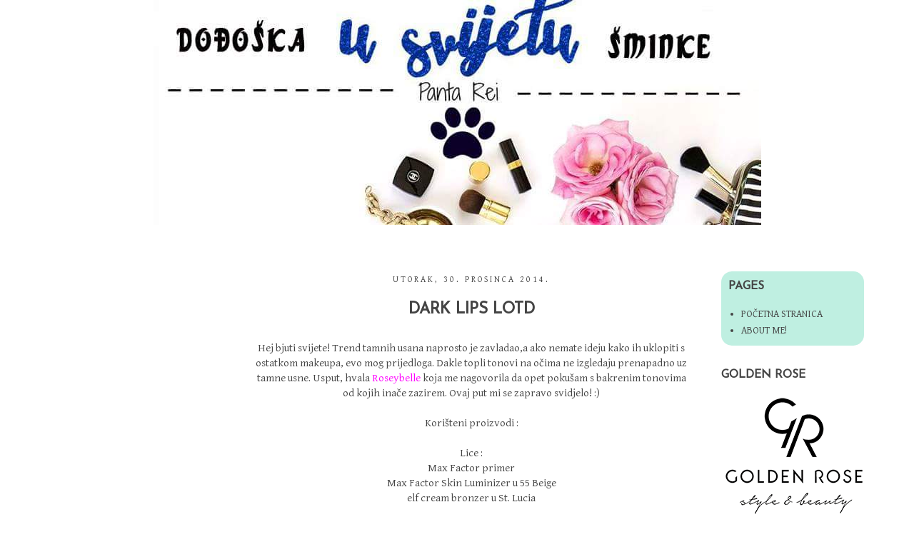

--- FILE ---
content_type: text/html; charset=UTF-8
request_url: https://dodjoska7.blogspot.com/2014/
body_size: 29465
content:
<!DOCTYPE html>
<html class='v2' dir='ltr' xmlns='http://www.w3.org/1999/xhtml' xmlns:b='http://www.google.com/2005/gml/b' xmlns:data='http://www.google.com/2005/gml/data' xmlns:expr='http://www.google.com/2005/gml/expr'>
<head>
<link href='https://www.blogger.com/static/v1/widgets/335934321-css_bundle_v2.css' rel='stylesheet' type='text/css'/>
<link href="//fonts.googleapis.com/css?family=Josefin+Sans" rel="stylesheet" type="text/css">
<link href="//fonts.googleapis.com/css?family=Gentium+Basic" rel="stylesheet" type="text/css">
<meta content='width=1100' name='viewport'/>
<meta content='text/html; charset=UTF-8' http-equiv='Content-Type'/>
<meta content='blogger' name='generator'/>
<link href='https://dodjoska7.blogspot.com/favicon.ico' rel='icon' type='image/x-icon'/>
<link href='http://dodjoska7.blogspot.com/2014/' rel='canonical'/>
<link rel="alternate" type="application/atom+xml" title="Dodjoška u svijetu (šminke)!  - Atom" href="https://dodjoska7.blogspot.com/feeds/posts/default" />
<link rel="alternate" type="application/rss+xml" title="Dodjoška u svijetu (šminke)!  - RSS" href="https://dodjoska7.blogspot.com/feeds/posts/default?alt=rss" />
<link rel="service.post" type="application/atom+xml" title="Dodjoška u svijetu (šminke)!  - Atom" href="https://www.blogger.com/feeds/1822175368310663835/posts/default" />
<!--Can't find substitution for tag [blog.ieCssRetrofitLinks]-->
<meta content='http://dodjoska7.blogspot.com/2014/' property='og:url'/>
<meta content='Dodjoška u svijetu (šminke)! ' property='og:title'/>
<meta content='' property='og:description'/>
<title>Dodjoška u svijetu (šminke)! : 2014</title>
<style id='page-skin-1' type='text/css'><!--
/*
-----------------------------------------------
Blogger Template Style
Name:     Eternal
Designer: Valérie De Maertelaere
URL:      www.lovebirdcreativestudio.com
----------------------------------------------- */
/* Variable definitions
====================
<Variable name="keycolor" description="Main Color" type="color" default="#66bbdd"/>
<Group description="Page Text" selector="body">
<Variable name="body.font" description="Font" type="font"
default="normal normal 12px Arial, Tahoma, Helvetica, FreeSans, sans-serif"/>
<Variable name="body.text.color" description="Text Color" type="color" default="#222222"/>
</Group>
<Group description="Backgrounds" selector=".body-fauxcolumns-outer">
<Variable name="body.background.color" description="Outer Background" type="color" default="#66bbdd"/>
<Variable name="content.background.color" description="Main Background" type="color" default="#ffffff"/>
<Variable name="header.background.color" description="Header Background" type="color" default="transparent"/>
</Group>
<Group description="Links" selector=".main-outer">
<Variable name="link.color" description="Link Color" type="color" default="#2288bb"/>
<Variable name="link.visited.color" description="Visited Color" type="color" default="#888888"/>
<Variable name="link.hover.color" description="Hover Color" type="color" default="#33aaff"/>
</Group>
<Group description="Blog Title" selector=".header h1">
<Variable name="header.font" description="Font" type="font"
default="normal normal 60px Arial, Tahoma, Helvetica, FreeSans, sans-serif"/>
<Variable name="header.text.color" description="Title Color" type="color" default="#3399bb" />
</Group>
<Group description="Blog Description" selector=".header .description">
<Variable name="description.text.color" description="Description Color" type="color"
default="#777777" />
</Group>
<Group description="Tabs Text" selector=".tabs-inner .widget li a">
<Variable name="tabs.font" description="Font" type="font"
default="normal normal 14px Arial, Tahoma, Helvetica, FreeSans, sans-serif"/>
<Variable name="tabs.text.color" description="Text Color" type="color" default="#999999"/>
<Variable name="tabs.selected.text.color" description="Selected Color" type="color" default="#000000"/>
</Group>
<Group description="Tabs Background" selector=".tabs-outer .PageList">
<Variable name="tabs.background.color" description="Background Color" type="color" default="#f5f5f5"/>
<Variable name="tabs.selected.background.color" description="Selected Color" type="color" default="#eeeeee"/>
</Group>
<Group description="Post Title" selector="h3.post-title, .comments h4">
<Variable name="post.title.font" description="Font" type="font"
default="normal normal 22px Arial, Tahoma, Helvetica, FreeSans, sans-serif"/>
</Group>
<Group description="Date Header" selector=".date-header">
<Variable name="date.header.color" description="Text Color" type="color"
default="#666666"/>
<Variable name="date.header.background.color" description="Background Color" type="color"
default="transparent"/>
</Group>
<Group description="Post Footer" selector=".post-footer">
<Variable name="post.footer.text.color" description="Text Color" type="color" default="#666666"/>
<Variable name="post.footer.background.color" description="Background Color" type="color"
default="#f9f9f9"/>
<Variable name="post.footer.border.color" description="Shadow Color" type="color" default="#eeeeee"/>
</Group>
<Group description="Gadgets" selector="h2">
<Variable name="widget.title.font" description="Title Font" type="font"
default="normal bold 11px Arial, Tahoma, Helvetica, FreeSans, sans-serif"/>
<Variable name="widget.title.text.color" description="Title Color" type="color" default="#000000"/>
<Variable name="widget.alternate.text.color" description="Alternate Color" type="color" default="#999999"/>
</Group>
<Group description="Images" selector=".main-inner">
<Variable name="image.background.color" description="Background Color" type="color" default="#ffffff"/>
<Variable name="image.border.color" description="Border Color" type="color" default="#eeeeee"/>
<Variable name="image.text.color" description="Caption Text Color" type="color" default="#666666"/>
</Group>
<Group description="Accents" selector=".content-inner">
<Variable name="body.rule.color" description="Separator Line Color" type="color" default="#eeeeee"/>
<Variable name="tabs.border.color" description="Tabs Border Color" type="color" default="transparent"/>
</Group>
<Variable name="body.background" description="Body Background" type="background"
color="#ffffff" default="$(color) none repeat scroll top left"/>
<Variable name="body.background.override" description="Body Background Override" type="string" default=""/>
<Variable name="body.background.gradient.cap" description="Body Gradient Cap" type="url"
default="url(//www.blogblog.com/1kt/simple/gradients_light.png)"/>
<Variable name="body.background.gradient.tile" description="Body Gradient Tile" type="url"
default="url(//www.blogblog.com/1kt/simple/body_gradient_tile_light.png)"/>
<Variable name="content.background.color.selector" description="Content Background Color Selector" type="string" default=".content-inner"/>
<Variable name="content.padding" description="Content Padding" type="length" default="10px"/>
<Variable name="content.padding.horizontal" description="Content Horizontal Padding" type="length" default="10px"/>
<Variable name="content.shadow.spread" description="Content Shadow Spread" type="length" default="40px"/>
<Variable name="content.shadow.spread.webkit" description="Content Shadow Spread (WebKit)" type="length" default="5px"/>
<Variable name="content.shadow.spread.ie" description="Content Shadow Spread (IE)" type="length" default="10px"/>
<Variable name="main.border.width" description="Main Border Width" type="length" default="0"/>
<Variable name="header.background.gradient" description="Header Gradient" type="url" default="none"/>
<Variable name="header.shadow.offset.left" description="Header Shadow Offset Left" type="length" default="-1px"/>
<Variable name="header.shadow.offset.top" description="Header Shadow Offset Top" type="length" default="-1px"/>
<Variable name="header.shadow.spread" description="Header Shadow Spread" type="length" default="1px"/>
<Variable name="header.padding" description="Header Padding" type="length" default="30px"/>
<Variable name="header.border.size" description="Header Border Size" type="length" default="1px"/>
<Variable name="header.bottom.border.size" description="Header Bottom Border Size" type="length" default="1px"/>
<Variable name="header.border.horizontalsize" description="Header Horizontal Border Size" type="length" default="0"/>
<Variable name="description.text.size" description="Description Text Size" type="string" default="140%"/>
<Variable name="tabs.margin.top" description="Tabs Margin Top" type="length" default="0" />
<Variable name="tabs.margin.side" description="Tabs Side Margin" type="length" default="30px" />
<Variable name="tabs.background.gradient" description="Tabs Background Gradient" type="url"
default="url(//www.blogblog.com/1kt/simple/gradients_light.png)"/>
<Variable name="tabs.border.width" description="Tabs Border Width" type="length" default="1px"/>
<Variable name="tabs.bevel.border.width" description="Tabs Bevel Border Width" type="length" default="1px"/>
<Variable name="date.header.padding" description="Date Header Padding" type="string" default="inherit"/>
<Variable name="date.header.letterspacing" description="Date Header Letter Spacing" type="string" default="inherit"/>
<Variable name="date.header.margin" description="Date Header Margin" type="string" default="inherit"/>
<Variable name="post.margin.bottom" description="Post Bottom Margin" type="length" default="25px"/>
<Variable name="image.border.small.size" description="Image Border Small Size" type="length" default="2px"/>
<Variable name="image.border.large.size" description="Image Border Large Size" type="length" default="5px"/>
<Variable name="page.width.selector" description="Page Width Selector" type="string" default=".region-inner"/>
<Variable name="page.width" description="Page Width" type="string" default="auto"/>
<Variable name="main.section.margin" description="Main Section Margin" type="length" default="15px"/>
<Variable name="main.padding" description="Main Padding" type="length" default="15px"/>
<Variable name="main.padding.top" description="Main Padding Top" type="length" default="30px"/>
<Variable name="main.padding.bottom" description="Main Padding Bottom" type="length" default="30px"/>
<Variable name="paging.background"
color="#ffffff"
description="Background of blog paging area" type="background"
default="transparent none no-repeat scroll top center"/>
<Variable name="footer.bevel" description="Bevel border length of footer" type="length" default="0"/>
<Variable name="mobile.background.overlay" description="Mobile Background Overlay" type="string"
default="transparent none repeat scroll top left"/>
<Variable name="mobile.background.size" description="Mobile Background Size" type="string" default="auto"/>
<Variable name="mobile.button.color" description="Mobile Button Color" type="color" default="#ffffff" />
<Variable name="startSide" description="Side where text starts in blog language" type="automatic" default="left"/>
<Variable name="endSide" description="Side where text ends in blog language" type="automatic" default="right"/>
*/
/* Content
----------------------------------------------- */
body, .body-fauxcolumn-outer {
font-family: 'Gentium Basic', serif;
font-size:14px;
color: #444444;
background: #ffffff none repeat scroll top left;
padding: 0 0 0 0;
}
html body .region-inner {
min-width: 0;
max-width: 100%;
width: auto;
}
a:link {
text-decoration:none;
color: #444444;
}
a:visited {
text-decoration:none;
color: #444444;
}
a:hover {
text-decoration:underline;
color: #444444;
}
.body-fauxcolumn-outer .fauxcolumn-inner {
background: transparent none repeat scroll top left;
_background-image: none;
}
.body-fauxcolumn-outer .cap-top {
position: absolute;
z-index: 1;
height: 400px;
width: 100%;
background: #ffffff none repeat scroll top left;
}
.body-fauxcolumn-outer .cap-top .cap-left {
width: 100%;
background: transparent none repeat-x scroll top left;
_background-image: none;
}
.content-outer {
-moz-box-shadow: 0 0 0 rgba(0, 0, 0, .15);
-webkit-box-shadow: 0 0 0 rgba(0, 0, 0, .15);
-goog-ms-box-shadow: 0 0 0 #333333;
box-shadow: 0 0 0 rgba(0, 0, 0, .15);
margin-bottom: 1px;
}
.content-inner {
padding: 10px 40px;
}
.content-inner {
background-color: #ffffff;
}
/* Header
----------------------------------------------- */
.header-outer {
background: transparent none repeat-x scroll 0 -400px;
_background-image: none;
padding-bottom:30px;
margin-top:-40px;
}
.Header h1 {
font: normal normal 40px 'Trebuchet MS',Trebuchet,Verdana,sans-serif;
color: #000000;
text-shadow: 0 0 0 rgba(0, 0, 0, .2);
}
.Header h1 a {
color: #000000;
}
.Header .description {
font-size: 18px;
color: #000000;
}
.header-inner .Header .titlewrapper {
padding: 22px 0;
}
.header-inner .Header .descriptionwrapper {
padding: 0 0;
}
/* Tabs
----------------------------------------------- */
.tabs-inner .section:first-child {
border-top: 0 solid #dddddd;
}
.tabs-inner .section:first-child ul {
margin-top: -1px;
border-top: 1px solid #dddddd;
border-left: 1px solid #dddddd;
border-right: 1px solid #dddddd;
}
.tabs-inner .widget ul {
background: transparent none repeat-x scroll 0 -800px;
_background-image: none;
border-bottom: 1px solid #dddddd;
margin-top: 0;
margin-left: -30px;
margin-right: -30px;
}
.tabs-inner .widget li a {
display: inline-block;
padding: .6em 1em;
font: normal normal 12px 'Trebuchet MS', Trebuchet, Verdana, sans-serif;
color: #000000;
border-left: 1px solid #ffffff;
border-right: 1px solid #dddddd;
}
.tabs-inner .widget li:first-child a {
border-left: none;
}
.tabs-inner .widget li.selected a, .tabs-inner .widget li a:hover {
color: #000000;
background-color: #eeeeee;
text-decoration: none;
}
/* Columns
----------------------------------------------- */
.main-outer {
border-top: 0 solid transparent;
}
.fauxcolumn-left-outer .fauxcolumn-inner {
border-right: 1px solid transparent;
}
.fauxcolumn-right-outer .fauxcolumn-inner {
border-left: 1px solid transparent;
}
/* Headings
----------------------------------------------- */
h2 {
margin: 0 0 1em 0;
font-family: 'Josefin Sans', sans-serif;
text-transform: uppercase;
font-size:16px;
color: #444444;
}
/* Widgets
----------------------------------------------- */
.widget .zippy {
color: #999999;
text-shadow: 2px 2px 1px rgba(0, 0, 0, .1);
}
.widget .popular-posts ul {
list-style: none;
}
/* Posts
----------------------------------------------- */
.date-header span {
background-color: #ffffff;
color: #444444;
font-size:12px;
font-family: 'Gentium Basic', serif;
padding: 0.4em;
letter-spacing: 3px;
margin: inherit;
}
.main-inner {
padding-top: 35px;
padding-bottom: 65px;
}
.main-inner .column-center-inner {
padding: 0 0;
}
.main-inner .column-center-inner .section {
margin: 0 1em;
}
.post {
margin: 0 0 45px 0;
}
h3.post-title, .comments h4 {
font-family: 'Josefin Sans', sans-serif;
text-transform:uppercase;
color:#444444;
font-size:22px;
margin: .75em 0 0;
}
.post-body {
font-size: 110%;
line-height: 1.4;
position: relative;
}
.post-body img, .post-body .tr-caption-container, .Profile img, .Image img,
.BlogList .item-thumbnail img {
padding: 2px;
background: #ffffff;
border: 0px solid #eeeeee;
}
.post-body img, .post-body .tr-caption-container {
padding: 5px;
}
.post-body .tr-caption-container {
color: #666666;
}
.post-body .tr-caption-container img {
padding: 0;
background: transparent;
border: none;
-moz-box-shadow: 0 0 0 rgba(0, 0, 0, .1);
-webkit-box-shadow: 0 0 0 rgba(0, 0, 0, .1);
box-shadow: 0 0 0 rgba(0, 0, 0, .1);
}
.post-header {
margin: 0 0 1.5em;
line-height: 1.6;
font-size: 90%;
}
.post-footer {
margin: 20px -2px 0;
padding: 5px 10px;
color: #444444;
border-top: 1px solid #eeeeee;
line-height: 1.6;
font-size: 90%;
}
#comments .comment-author {
padding-top: 1.5em;
border-top: 1px solid transparent;
background-position: 0 1.5em;
}
#comments .comment-author:first-child {
padding-top: 0;
border-top: none;
}
.avatar-image-container {
margin: .2em 0 0;
}
#comments .avatar-image-container img {
border: 1px solid #eeeeee;
}
/* Comments
----------------------------------------------- */
.comments .comments-content .icon.blog-author {
background-repeat: no-repeat;
background-image: url([data-uri]);
}
.comments .comments-content .loadmore a {
border-top: 1px solid #999999;
border-bottom: 1px solid #999999;
}
.comments .comment-thread.inline-thread {
background-color: #eeeeee;
}
.comments .continue {
border-top: 2px solid #999999;
}
/* Accents
---------------------------------------------- */
.section-columns td.columns-cell {
border-left: 1px solid transparent;
}
.blog-pager {
background: transparent url(//www.blogblog.com/1kt/simple/paging_dot.png) repeat-x scroll top center;
}
.blog-pager-older-link, .home-link,
.blog-pager-newer-link {
background-color: #ffffff;
padding: 5px;
}
.footer-outer {
border-top: 0px dashed #bbbbbb;
}
/* Mobile
----------------------------------------------- */
body.mobile  {
background-size: auto;
}
.mobile .body-fauxcolumn-outer {
background: transparent none repeat scroll top left;
}
.mobile .body-fauxcolumn-outer .cap-top {
background-size: 100% auto;
}
.mobile .content-outer {
-webkit-box-shadow: 0 0 3px rgba(0, 0, 0, .15);
box-shadow: 0 0 3px rgba(0, 0, 0, .15);
}
body.mobile .AdSense {
margin: 0 -0;
}
.mobile .tabs-inner .widget ul {
margin-left: 0;
margin-right: 0;
}
.mobile .post {
margin: 0;
}
.mobile .main-inner .column-center-inner .section {
margin: 0;
}
.mobile .date-header span {
padding: 0.1em 10px;
margin: 0 -10px;
}
.mobile h3.post-title {
margin: 0;
}
.mobile .blog-pager {
background: transparent none no-repeat scroll top center;
}
.mobile .footer-outer {
border-top: none;
}
.mobile .main-inner, .mobile .footer-inner {
background-color: #ffffff;
}
.mobile-index-contents {
color: #666666;
}
.mobile-link-button {
background-color: #2288bb;
}
.mobile-link-button a:link, .mobile-link-button a:visited {
color: #ffffff;
}
.mobile .tabs-inner .section:first-child {
border-top: none;
}
.mobile .tabs-inner .PageList .widget-content {
background-color: #eeeeee;
color: #000000;
border-top: 1px solid #dddddd;
border-bottom: 1px solid #dddddd;
}
.mobile .tabs-inner .PageList .widget-content .pagelist-arrow {
border-left: 1px solid #dddddd;
}
#header-inner img {
margin-left: auto;
margin-right: auto;
}
h3.post-title {
background: url('https://lh3.googleusercontent.com/blogger_img_proxy/AEn0k_vNsjolAJpW8tRdrqs6qETCVK-pgXnZwoJxHx3ZWp_qlKLnubfgVyOb2VdtA5wXBaXdSpkPYHiEV0SCiF_CIxIWbaBKefebaVmBcqoX=s0-d') no-repeat;
padding-bottom: 0px;
padding:10px;
padding-left: 10px;
padding-top: -15px;
}
.post-title {
text-align:center;
}
.date-header {
text-align:center;
font-weight:normal;
margin-bottom:-10px;
}
#PageList1 {
background-color:#BFEFE1;
padding:10px;
border-radius:15px;
text-transform:uppercase;
}

--></style>
<style id='template-skin-1' type='text/css'><!--
body {
min-width: 1280px;
}
.content-outer, .content-fauxcolumn-outer, .region-inner {
min-width: 1280px;
max-width: 1280px;
_width: 1280px;
}
.main-inner .columns {
padding-left: 300px;
padding-right: 260px;
}
.main-inner .fauxcolumn-center-outer {
left: 300px;
right: 260px;
/* IE6 does not respect left and right together */
_width: expression(this.parentNode.offsetWidth -
parseInt("300px") -
parseInt("260px") + 'px');
}
.main-inner .fauxcolumn-left-outer {
width: 300px;
}
.main-inner .fauxcolumn-right-outer {
width: 260px;
}
.main-inner .column-left-outer {
width: 300px;
right: 100%;
margin-left: -300px;
}
.main-inner .column-right-outer {
width: 260px;
margin-right: -260px;
}
#layout {
min-width: 0;
}
#layout .content-outer {
min-width: 0;
width: 800px;
}
#layout .region-inner {
min-width: 0;
width: auto;
}
--></style>
<script>
  (function(i,s,o,g,r,a,m){i['GoogleAnalyticsObject']=r;i[r]=i[r]||function(){
  (i[r].q=i[r].q||[]).push(arguments)},i[r].l=1*new Date();a=s.createElement(o),
  m=s.getElementsByTagName(o)[0];a.async=1;a.src=g;m.parentNode.insertBefore(a,m)
  })(window,document,'script','//www.google-analytics.com/analytics.js','ga');

  ga('create', 'UA-54154695-1', 'auto');
  ga('send', 'pageview');

</script>
<link href='https://www.blogger.com/dyn-css/authorization.css?targetBlogID=1822175368310663835&amp;zx=d6ddeae6-ed2d-41c5-a157-7e5e46788f1e' media='none' onload='if(media!=&#39;all&#39;)media=&#39;all&#39;' rel='stylesheet'/><noscript><link href='https://www.blogger.com/dyn-css/authorization.css?targetBlogID=1822175368310663835&amp;zx=d6ddeae6-ed2d-41c5-a157-7e5e46788f1e' rel='stylesheet'/></noscript>
<meta name='google-adsense-platform-account' content='ca-host-pub-1556223355139109'/>
<meta name='google-adsense-platform-domain' content='blogspot.com'/>

<!-- data-ad-client=ca-pub-4226489068893566 -->

</head>
<body class='loading'>
<div class='navbar no-items section' id='navbar'>
</div>
<div class='body-fauxcolumns'>
<div class='fauxcolumn-outer body-fauxcolumn-outer'>
<div class='cap-top'>
<div class='cap-left'></div>
<div class='cap-right'></div>
</div>
<div class='fauxborder-left'>
<div class='fauxborder-right'></div>
<div class='fauxcolumn-inner'>
</div>
</div>
<div class='cap-bottom'>
<div class='cap-left'></div>
<div class='cap-right'></div>
</div>
</div>
</div>
<div class='content'>
<div class='content-fauxcolumns'>
<div class='fauxcolumn-outer content-fauxcolumn-outer'>
<div class='cap-top'>
<div class='cap-left'></div>
<div class='cap-right'></div>
</div>
<div class='fauxborder-left'>
<div class='fauxborder-right'></div>
<div class='fauxcolumn-inner'>
</div>
</div>
<div class='cap-bottom'>
<div class='cap-left'></div>
<div class='cap-right'></div>
</div>
</div>
</div>
<div class='content-outer'>
<div class='content-cap-top cap-top'>
<div class='cap-left'></div>
<div class='cap-right'></div>
</div>
<div class='fauxborder-left content-fauxborder-left'>
<div class='fauxborder-right content-fauxborder-right'></div>
<div class='content-inner'>
<header>
<div class='header-outer'>
<div class='header-cap-top cap-top'>
<div class='cap-left'></div>
<div class='cap-right'></div>
</div>
<div class='fauxborder-left header-fauxborder-left'>
<div class='fauxborder-right header-fauxborder-right'></div>
<div class='region-inner header-inner'>
<div class='header section' id='header'><div class='widget Header' data-version='1' id='Header1'>
<div id='header-inner'>
<img alt='Dodjoška u svijetu (šminke)! ' height='315px; ' id='Header1_headerimg' src='https://blogger.googleusercontent.com/img/b/R29vZ2xl/AVvXsEho_02MA-oxVkRHO-8V5q-N8AqdlS1nXAnSz-qVxosxU58Pn0M_Eq1vt3nKn7pKXHmBFusjD0l44RqnY7CyZgv3ZRJc30GQIF6Zzq3ZvXO3FJVytQL4GemDpZnpckApGT7SHDu9LgkGTHk/s1600/10390235_461655614020955_2057231060604567685_n.jpg' style='display: block' width='851px; '/>
</div>
</div></div>
</div>
</div>
<div class='header-cap-bottom cap-bottom'>
<div class='cap-left'></div>
<div class='cap-right'></div>
</div>
</div>
</header>
<div class='tabs-outer'>
<div class='tabs-cap-top cap-top'>
<div class='cap-left'></div>
<div class='cap-right'></div>
</div>
<div class='fauxborder-left tabs-fauxborder-left'>
<div class='fauxborder-right tabs-fauxborder-right'></div>
<div class='region-inner tabs-inner'>
<div class='tabs no-items section' id='crosscol'></div>
<div class='tabs no-items section' id='crosscol-overflow'></div>
</div>
</div>
<div class='tabs-cap-bottom cap-bottom'>
<div class='cap-left'></div>
<div class='cap-right'></div>
</div>
</div>
<div class='main-outer'>
<div class='main-cap-top cap-top'>
<div class='cap-left'></div>
<div class='cap-right'></div>
</div>
<div class='fauxborder-left main-fauxborder-left'>
<div class='fauxborder-right main-fauxborder-right'></div>
<div class='region-inner main-inner'>
<div class='columns fauxcolumns'>
<div class='fauxcolumn-outer fauxcolumn-center-outer'>
<div class='cap-top'>
<div class='cap-left'></div>
<div class='cap-right'></div>
</div>
<div class='fauxborder-left'>
<div class='fauxborder-right'></div>
<div class='fauxcolumn-inner'>
</div>
</div>
<div class='cap-bottom'>
<div class='cap-left'></div>
<div class='cap-right'></div>
</div>
</div>
<div class='fauxcolumn-outer fauxcolumn-left-outer'>
<div class='cap-top'>
<div class='cap-left'></div>
<div class='cap-right'></div>
</div>
<div class='fauxborder-left'>
<div class='fauxborder-right'></div>
<div class='fauxcolumn-inner'>
</div>
</div>
<div class='cap-bottom'>
<div class='cap-left'></div>
<div class='cap-right'></div>
</div>
</div>
<div class='fauxcolumn-outer fauxcolumn-right-outer'>
<div class='cap-top'>
<div class='cap-left'></div>
<div class='cap-right'></div>
</div>
<div class='fauxborder-left'>
<div class='fauxborder-right'></div>
<div class='fauxcolumn-inner'>
</div>
</div>
<div class='cap-bottom'>
<div class='cap-left'></div>
<div class='cap-right'></div>
</div>
</div>
<!-- corrects IE6 width calculation -->
<div class='columns-inner'>
<div class='column-center-outer'>
<div class='column-center-inner'>
<div class='main section' id='main'><div class='widget Blog' data-version='1' id='Blog1'>
<div class='blog-posts hfeed'>
<!--Can't find substitution for tag [defaultAdStart]-->

          <div class="date-outer">
        
<h2 class='date-header'><span>utorak, 30. prosinca 2014.</span></h2>

          <div class="date-posts">
        
<div class='post-outer'>
<div class='post hentry' itemprop='blogPost' itemscope='itemscope' itemtype='http://schema.org/BlogPosting'>
<meta content='https://blogger.googleusercontent.com/img/b/R29vZ2xl/AVvXsEj-UEN4wxIkwkDfCrKETEG_0Ivu9ZE5dsUX_CYsj0tbaV46a0Jxj0wTl6dAQP5XBH2B3PivQlOKCZTjE4zgDs74D4cOD509dDX-RgsVeLQd34vFTRbb4wISd-gkqBAcaMFoTmorucu_Aew/s1600/DSC07268.JPG' itemprop='image_url'/>
<meta content='1822175368310663835' itemprop='blogId'/>
<meta content='883543417597651539' itemprop='postId'/>
<a name='883543417597651539'></a>
<h3 class='post-title entry-title' itemprop='name'>
<a href='https://dodjoska7.blogspot.com/2014/12/dark-lips-lotd.html'>Dark Lips LOTD</a>
</h3>
<div class='post-header'>
<div class='post-header-line-1'></div>
</div>
<div class='post-body entry-content' id='post-body-883543417597651539' itemprop='description articleBody'>
<div class="separator" style="clear: both; text-align: center;">
Hej bjuti svijete! Trend tamnih usana naprosto je zavladao,a ako nemate ideju kako ih uklopiti s ostatkom makeupa, evo mog prijedloga. Dakle topli tonovi na očima ne izgledaju prenapadno uz tamne usne. Usput, hvala&nbsp;<span style="color: magenta;"><a href="http://www.roseybelle.com/"><span style="color: magenta;">Roseybelle</span></a>&nbsp;</span>koja me nagovorila da opet pokušam s bakrenim tonovima od kojih inače zazirem. Ovaj put mi se zapravo svidjelo! :)<br /><br />Korišteni proizvodi :<br /><br />Lice :<br />Max Factor primer<br />Max Factor Skin Luminizer u 55 Beige<br />elf cream bronzer u St. Lucia<br /><br />Oči :<br /><br />Wet 'n Wild Walking on Eggshells paleta<br />Orkide tuš<br />L'Oreal Million Lashes<br /><br />Usne :<br /><br />Wet 'n Wild Cherry Bomb<br /><br /><br /><br /><a href="https://blogger.googleusercontent.com/img/b/R29vZ2xl/AVvXsEj-UEN4wxIkwkDfCrKETEG_0Ivu9ZE5dsUX_CYsj0tbaV46a0Jxj0wTl6dAQP5XBH2B3PivQlOKCZTjE4zgDs74D4cOD509dDX-RgsVeLQd34vFTRbb4wISd-gkqBAcaMFoTmorucu_Aew/s1600/DSC07268.JPG" imageanchor="1" style="margin-left: 1em; margin-right: 1em;"><img border="0" height="640" src="https://blogger.googleusercontent.com/img/b/R29vZ2xl/AVvXsEj-UEN4wxIkwkDfCrKETEG_0Ivu9ZE5dsUX_CYsj0tbaV46a0Jxj0wTl6dAQP5XBH2B3PivQlOKCZTjE4zgDs74D4cOD509dDX-RgsVeLQd34vFTRbb4wISd-gkqBAcaMFoTmorucu_Aew/s1600/DSC07268.JPG" width="480" /></a></div>
<br />
<div class="separator" style="clear: both; text-align: center;">
<a href="https://blogger.googleusercontent.com/img/b/R29vZ2xl/AVvXsEjANEA9P0-GyxIyF_qJv6k7MlFKihxSVwZsXJssUT86Y2Pc4dWtHV6Vl5ILwVwlGKjvosTOKul47Y6vTTxVjz4FvuRpL48swO8qy7KeF-5BkN9qLZZWPYDaviGF3VRdJuxgEqdWS3Q71Cg/s1600/DSC07272.JPG" imageanchor="1" style="margin-left: 1em; margin-right: 1em;"><img border="0" height="640" src="https://blogger.googleusercontent.com/img/b/R29vZ2xl/AVvXsEjANEA9P0-GyxIyF_qJv6k7MlFKihxSVwZsXJssUT86Y2Pc4dWtHV6Vl5ILwVwlGKjvosTOKul47Y6vTTxVjz4FvuRpL48swO8qy7KeF-5BkN9qLZZWPYDaviGF3VRdJuxgEqdWS3Q71Cg/s1600/DSC07272.JPG" width="480" /></a></div>
<br />
<div class="separator" style="clear: both; text-align: center;">
<a href="https://blogger.googleusercontent.com/img/b/R29vZ2xl/AVvXsEjtfFsfYf0tqeY65-RBH_1DGRK8lCvmKHkznSudcMR6UGDsy_Iz2aoHTf8i2hy7L4aXUGZnrIJyg907NaUzE_mQHxjUpkJWqNTFA1ufUO5TBZkSraHI09aXXijrQ7hJUDMQWj4wpK52Gyg/s1600/DSC07286.JPG" imageanchor="1" style="margin-left: 1em; margin-right: 1em;"><img border="0" height="640" src="https://blogger.googleusercontent.com/img/b/R29vZ2xl/AVvXsEjtfFsfYf0tqeY65-RBH_1DGRK8lCvmKHkznSudcMR6UGDsy_Iz2aoHTf8i2hy7L4aXUGZnrIJyg907NaUzE_mQHxjUpkJWqNTFA1ufUO5TBZkSraHI09aXXijrQ7hJUDMQWj4wpK52Gyg/s1600/DSC07286.JPG" width="480" /></a></div>
<br />
<div class="separator" style="clear: both; text-align: center;">
<a href="https://blogger.googleusercontent.com/img/b/R29vZ2xl/AVvXsEj5a9XwhxgZfECPLIyAkneNrZqpOKgF2LXsLXt_dOgTq_Mvz8uUyAiS0rZsPyNE31p6lQhWdv9KG7S0iR_y3t0JrmxSHmvjowGjSbrIPIozU7D9uZDOcF7XilAMYodXgtJOHmn4lWTtmYw/s1600/DSC07292.JPG" imageanchor="1" style="margin-left: 1em; margin-right: 1em;"><img border="0" height="530" src="https://blogger.googleusercontent.com/img/b/R29vZ2xl/AVvXsEj5a9XwhxgZfECPLIyAkneNrZqpOKgF2LXsLXt_dOgTq_Mvz8uUyAiS0rZsPyNE31p6lQhWdv9KG7S0iR_y3t0JrmxSHmvjowGjSbrIPIozU7D9uZDOcF7XilAMYodXgtJOHmn4lWTtmYw/s1600/DSC07292.JPG" width="640" /></a></div>
<br />
<div class="separator" style="clear: both; text-align: center;">
<a href="https://blogger.googleusercontent.com/img/b/R29vZ2xl/AVvXsEgqPl5SzXMRpqRb-6YaMm20yEMgiYfv4FJYjQgfOspGb6dEfBs1lHzBo2JlMIqMQqnaIjnmsSpVVbfNR_c_62srZE5O7WHU10no8EG-8vqL_893ua-f3DM8ZtX9zrpEpUxoPtfqGyNoXbg/s1600/DSC07295.JPG" imageanchor="1" style="margin-left: 1em; margin-right: 1em;"><img border="0" height="640" src="https://blogger.googleusercontent.com/img/b/R29vZ2xl/AVvXsEgqPl5SzXMRpqRb-6YaMm20yEMgiYfv4FJYjQgfOspGb6dEfBs1lHzBo2JlMIqMQqnaIjnmsSpVVbfNR_c_62srZE5O7WHU10no8EG-8vqL_893ua-f3DM8ZtX9zrpEpUxoPtfqGyNoXbg/s1600/DSC07295.JPG" width="500" /></a></div>
<br />
<div class="separator" style="clear: both; text-align: center;">
<a href="https://blogger.googleusercontent.com/img/b/R29vZ2xl/AVvXsEh3uaW1fdqmUajlKRWHDSrMKI9Jh2LnbDiRA1Ia5jHyV0OoPzapw3umoKxyyOn1KQWb_LnXCDwZSn3i6kfIlE3Y7U_WkE3rSIgrV2bS_4zhYBkN620SdU88ax2nMF396UvvKWEt3Z-9jWQ/s1600/DSC07299.JPG" imageanchor="1" style="margin-left: 1em; margin-right: 1em;"><img border="0" height="640" src="https://blogger.googleusercontent.com/img/b/R29vZ2xl/AVvXsEh3uaW1fdqmUajlKRWHDSrMKI9Jh2LnbDiRA1Ia5jHyV0OoPzapw3umoKxyyOn1KQWb_LnXCDwZSn3i6kfIlE3Y7U_WkE3rSIgrV2bS_4zhYBkN620SdU88ax2nMF396UvvKWEt3Z-9jWQ/s1600/DSC07299.JPG" width="424" /></a></div>
<br /><br />Kako vam se sviđa? Jeste li već pronašle svoju nijansu?<br /><br /><b><i><span style="color: blue; font-family: Helvetica Neue, Arial, Helvetica, sans-serif;">Do čitanja,<br />love,<br />Dođoška!</span></i></b>
<div style='clear: both;'></div>
</div>
<div class='post-footer'>
<div class='post-footer-line post-footer-line-1'><span class='post-author vcard'>
Objavio/la
<span class='fn' itemprop='author' itemscope='itemscope' itemtype='http://schema.org/Person'>
<meta content='https://www.blogger.com/profile/11275810118181557484' itemprop='url'/>
<a class='g-profile' href='https://www.blogger.com/profile/11275810118181557484' rel='author' title='author profile'>
<span itemprop='name'>Unknown</span>
</a>
</span>
</span>
<span class='post-timestamp'>
u
<meta content='http://dodjoska7.blogspot.com/2014/12/dark-lips-lotd.html' itemprop='url'/>
<a class='timestamp-link' href='https://dodjoska7.blogspot.com/2014/12/dark-lips-lotd.html' rel='bookmark' title='permanent link'><abbr class='published' itemprop='datePublished' title='2014-12-30T14:59:00-08:00'>14:59</abbr></a>
</span>
<span class='post-comment-link'>
<a class='comment-link' href='https://dodjoska7.blogspot.com/2014/12/dark-lips-lotd.html#comment-form' onclick=''>
Nema komentara:
  </a>
</span>
<span class='post-icons'>
<span class='item-control blog-admin pid-1458448246'>
<a href='https://www.blogger.com/post-edit.g?blogID=1822175368310663835&postID=883543417597651539&from=pencil' title='Uredi post'>
<img alt="" class="icon-action" height="18" src="//img2.blogblog.com/img/icon18_edit_allbkg.gif" width="18">
</a>
</span>
</span>
<div class='post-share-buttons goog-inline-block'>
<a class='goog-inline-block share-button sb-email' href='https://www.blogger.com/share-post.g?blogID=1822175368310663835&postID=883543417597651539&target=email' target='_blank' title='Pošalji ovo e-poštom '><span class='share-button-link-text'>Pošalji ovo e-poštom </span></a><a class='goog-inline-block share-button sb-blog' href='https://www.blogger.com/share-post.g?blogID=1822175368310663835&postID=883543417597651539&target=blog' onclick='window.open(this.href, "_blank", "height=270,width=475"); return false;' target='_blank' title='Blogiraj ovo!'><span class='share-button-link-text'>Blogiraj ovo!</span></a><a class='goog-inline-block share-button sb-twitter' href='https://www.blogger.com/share-post.g?blogID=1822175368310663835&postID=883543417597651539&target=twitter' target='_blank' title='Dijeli na X'><span class='share-button-link-text'>Dijeli na X</span></a><a class='goog-inline-block share-button sb-facebook' href='https://www.blogger.com/share-post.g?blogID=1822175368310663835&postID=883543417597651539&target=facebook' onclick='window.open(this.href, "_blank", "height=430,width=640"); return false;' target='_blank' title='Podijeli na usluzi Facebook'><span class='share-button-link-text'>Podijeli na usluzi Facebook</span></a>
</div>
</div>
<div class='post-footer-line post-footer-line-2'><span class='post-labels'>
</span>
</div>
<div class='post-footer-line post-footer-line-3'><span class='post-location'>
</span>
</div>
</div>
</div>
</div>
<!--Can't find substitution for tag [defaultAdEnd]-->
<div class='inline-ad'>
<script async src="//pagead2.googlesyndication.com/pagead/js/adsbygoogle.js"></script>
<!-- dodjoska7_main_Blog1_1x1_as -->
<ins class="adsbygoogle"
     style="display:block"
     data-ad-client="ca-pub-4226489068893566"
     data-ad-host="ca-host-pub-1556223355139109"
     data-ad-host-channel="L0007"
     data-ad-slot="8481091738"
     data-ad-format="auto"></ins>
<script>
(adsbygoogle = window.adsbygoogle || []).push({});
</script>
</div>
<!--Can't find substitution for tag [adStart]-->

            </div></div>
          

          <div class="date-outer">
        
<h2 class='date-header'><span>nedjelja, 28. prosinca 2014.</span></h2>

          <div class="date-posts">
        
<div class='post-outer'>
<div class='post hentry' itemprop='blogPost' itemscope='itemscope' itemtype='http://schema.org/BlogPosting'>
<meta content='https://blogger.googleusercontent.com/img/b/R29vZ2xl/AVvXsEiOSyNgmyISvseDk1hICZ3GBeqTHIv0wKe5CGxgKhTb_Qy8dUrF3SX_KDg_oc7KG1V7P7-KovTj7SWuIdJTqTn9TXJ4qHjjlG-iqazGnBLr8g2oclrA40bAPh6FRhXZyhwkHlELoBMNyF0/s1600/DSC07345.JPG' itemprop='image_url'/>
<meta content='1822175368310663835' itemprop='blogId'/>
<meta content='262323921188490473' itemprop='postId'/>
<a name='262323921188490473'></a>
<h3 class='post-title entry-title' itemprop='name'>
<a href='https://dodjoska7.blogspot.com/2014/12/messy-bun-lotd.html'>Messy bun LOTD! </a>
</h3>
<div class='post-header'>
<div class='post-header-line-1'></div>
</div>
<div class='post-body entry-content' id='post-body-262323921188490473' itemprop='description articleBody'>
<div class="separator" style="clear: both; text-align: center;">
<br /></div>
<div class="separator" style="clear: both; text-align: center;">
Helou bjuti svijete! Nedavno sam vidjela sliku sličnog makeupa, koju sam sad negdje zagubila, pa sam se odlučila rekreirati ga.</div>
<br />
Korišteni proizvodi :<br />
<br />
Lice :<br />
<br />
Garnier 5sec Blur primer<br />
Max Factor Skin Luminizer u 55 Beige<br />
<br />
<a href="https://blogger.googleusercontent.com/img/b/R29vZ2xl/AVvXsEiOSyNgmyISvseDk1hICZ3GBeqTHIv0wKe5CGxgKhTb_Qy8dUrF3SX_KDg_oc7KG1V7P7-KovTj7SWuIdJTqTn9TXJ4qHjjlG-iqazGnBLr8g2oclrA40bAPh6FRhXZyhwkHlELoBMNyF0/s1600/DSC07345.JPG" imageanchor="1" style="margin-left: 1em; margin-right: 1em;"><img border="0" height="640" src="https://blogger.googleusercontent.com/img/b/R29vZ2xl/AVvXsEiOSyNgmyISvseDk1hICZ3GBeqTHIv0wKe5CGxgKhTb_Qy8dUrF3SX_KDg_oc7KG1V7P7-KovTj7SWuIdJTqTn9TXJ4qHjjlG-iqazGnBLr8g2oclrA40bAPh6FRhXZyhwkHlELoBMNyF0/s1600/DSC07345.JPG" width="432" /></a><br />
<br />
Na obrazima :<br />
<br />
Orkide kuglice o kojima ćete uskoro čitati više<br />
<br />
<a href="https://blogger.googleusercontent.com/img/b/R29vZ2xl/AVvXsEjEETCj0ZyMPhJEALyUqaLBIhR_qMRgZSI-0XfSXqXJ3HzJ2GBs-eSmy7euf4VeicESXQ8LkXoGY7Y8yD8uGjH1-LNno3KWzhwAnopdoZBbPCJsGT3G0VdwyB9DU-ZIrMMmlveALY56IDw/s1600/DSC07346.JPG" imageanchor="1" style="margin-left: 1em; margin-right: 1em;"><img border="0" height="640" src="https://blogger.googleusercontent.com/img/b/R29vZ2xl/AVvXsEjEETCj0ZyMPhJEALyUqaLBIhR_qMRgZSI-0XfSXqXJ3HzJ2GBs-eSmy7euf4VeicESXQ8LkXoGY7Y8yD8uGjH1-LNno3KWzhwAnopdoZBbPCJsGT3G0VdwyB9DU-ZIrMMmlveALY56IDw/s1600/DSC07346.JPG" width="480" /></a><br />
<br />
Na očima :<br />
<br />
elf baza za sjenilo<br />
<br />
<a href="https://blogger.googleusercontent.com/img/b/R29vZ2xl/AVvXsEiLKVjuUQFMlLlBf9LknJ8ewdBRaKgSAgW5mHoNzqX4BVRtEOYqHWK9fCGwZFAo84AyCUVhwRZZfi9eHfLGlagDCtD_Ov41uT_VJ2_8MRZaxGHr93UNSQ-ik25Dmc2QChBJA_MxFPcluy0/s1600/DSC07344.JPG" imageanchor="1" style="margin-left: 1em; margin-right: 1em;"><img border="0" height="294" src="https://blogger.googleusercontent.com/img/b/R29vZ2xl/AVvXsEiLKVjuUQFMlLlBf9LknJ8ewdBRaKgSAgW5mHoNzqX4BVRtEOYqHWK9fCGwZFAo84AyCUVhwRZZfi9eHfLGlagDCtD_Ov41uT_VJ2_8MRZaxGHr93UNSQ-ik25Dmc2QChBJA_MxFPcluy0/s1600/DSC07344.JPG" width="640" /></a><br />
<br />
Tirkizno sjenilo iz Wet 'n Wild palete<br />
<br />
<a href="https://blogger.googleusercontent.com/img/b/R29vZ2xl/AVvXsEgaAt8gdH76buWPgMvrav7Vq1Rlam7bvYpqMRjkkvrDTPADdWKIX1kegtuwroL72xFzbH5G9FHNmuSa-qPPmA34vM_jTaIFMaIMzqWHM5cHY6I_k4TZ4DgUrZfVFBtEa4nD1tzR_66TbM0/s1600/DSC07338.JPG" imageanchor="1" style="margin-left: 1em; margin-right: 1em;"><img border="0" height="640" src="https://blogger.googleusercontent.com/img/b/R29vZ2xl/AVvXsEgaAt8gdH76buWPgMvrav7Vq1Rlam7bvYpqMRjkkvrDTPADdWKIX1kegtuwroL72xFzbH5G9FHNmuSa-qPPmA34vM_jTaIFMaIMzqWHM5cHY6I_k4TZ4DgUrZfVFBtEa4nD1tzR_66TbM0/s1600/DSC07338.JPG" width="480" /></a><br />
<br />
Lsc Orkide mono sjenilo u pregibu<br />
<br />
<a href="https://blogger.googleusercontent.com/img/b/R29vZ2xl/AVvXsEgehE5L81RwRTS0laN47mJoHmIKJOCIEnQIUGM4JYY-y9RlTla42_a0_f-HPVuIwFrskMwoXM9J2Sqxn0m_oYwYGnCC9Oo3jx3G8xPi1o8b1B8FyuqQLnke1cbqt0vjNCzALXOVy_K2MTs/s1600/DSC07093.JPG" imageanchor="1" style="margin-left: 1em; margin-right: 1em;"><img border="0" height="480" src="https://blogger.googleusercontent.com/img/b/R29vZ2xl/AVvXsEgehE5L81RwRTS0laN47mJoHmIKJOCIEnQIUGM4JYY-y9RlTla42_a0_f-HPVuIwFrskMwoXM9J2Sqxn0m_oYwYGnCC9Oo3jx3G8xPi1o8b1B8FyuqQLnke1cbqt0vjNCzALXOVy_K2MTs/s1600/DSC07093.JPG" width="640" /></a><br />
<br />
<br />
Essence Metallic olovka u pregibu, Bourjois <br />
Waterproof liner na waterlinu<br />
Orkide tuš<br />
L'Oreal Million Lashes maskara<br />
<a href="https://blogger.googleusercontent.com/img/b/R29vZ2xl/AVvXsEgFQqNpz5Ja5xaV3P_ZGWcVoWqfTYQMLM1BzxkI5kWINC3s7J3Xkvsss6-65F1mX5X8zngW8kkifWSRkS3ha3agwMZ7l8ttsN3jU51EAW0YylmJiltst74ofhLCOe6g3rqw6JmF-bRop3Q/s1600/DSC07342.JPG" imageanchor="1" style="margin-left: 1em; margin-right: 1em;"><img border="0" height="640" src="https://blogger.googleusercontent.com/img/b/R29vZ2xl/AVvXsEgFQqNpz5Ja5xaV3P_ZGWcVoWqfTYQMLM1BzxkI5kWINC3s7J3Xkvsss6-65F1mX5X8zngW8kkifWSRkS3ha3agwMZ7l8ttsN3jU51EAW0YylmJiltst74ofhLCOe6g3rqw6JmF-bRop3Q/s1600/DSC07342.JPG" width="348" /></a><br />
<br />
NYX glitter preko Essence Metallic olovke<br />
<a href="https://blogger.googleusercontent.com/img/b/R29vZ2xl/AVvXsEhjYcybcw1nxAYqTkUWSGlYGpH6tM_D5fh3TpIVyVDc0r3PzfdG8oQ8plBsBnc11vIK05lVHz_blEkCDAlllv1acH25kMiw87KID1VJW1-ycvwhaYMVA3opsxP_WYz9DnTPSgYCempa2Fc/s1600/DSC07339.JPG" imageanchor="1" style="margin-left: 1em; margin-right: 1em;"><img border="0" height="640" src="https://blogger.googleusercontent.com/img/b/R29vZ2xl/AVvXsEhjYcybcw1nxAYqTkUWSGlYGpH6tM_D5fh3TpIVyVDc0r3PzfdG8oQ8plBsBnc11vIK05lVHz_blEkCDAlllv1acH25kMiw87KID1VJW1-ycvwhaYMVA3opsxP_WYz9DnTPSgYCempa2Fc/s1600/DSC07339.JPG" width="480" /></a><br />
<br />
Usne :<br />
<br />
&nbsp;Bourjois 04 ruž<br />
Bourjois 02 BB sjajilo<br />
<a href="https://blogger.googleusercontent.com/img/b/R29vZ2xl/AVvXsEgfjEAFWKz7rqvlNSgHnJuZgE8E1okyk7VqkY0c-VLxTb2NpMSjScrHUAt5rDVI8mY5HBSEM2r4HLnC6SCEy_QQKY_dEyVjsqkGAItxmAYHKUsm4STMk4XRNp5l99kZVhsN6S9S5Y7TWu0/s1600/DSC07347.JPG" imageanchor="1" style="margin-left: 1em; margin-right: 1em;"><img border="0" height="640" src="https://blogger.googleusercontent.com/img/b/R29vZ2xl/AVvXsEgfjEAFWKz7rqvlNSgHnJuZgE8E1okyk7VqkY0c-VLxTb2NpMSjScrHUAt5rDVI8mY5HBSEM2r4HLnC6SCEy_QQKY_dEyVjsqkGAItxmAYHKUsm4STMk4XRNp5l99kZVhsN6S9S5Y7TWu0/s1600/DSC07347.JPG" width="474" /></a><br />
<br />
A evo i looka<br />
<a href="https://blogger.googleusercontent.com/img/b/R29vZ2xl/AVvXsEjhHQIhT2UGWZFXd7z6A_RAjtf_FoauokWEycoCl213d73IxwA865IUwQjal_MxBZacC9J2HSdoGn-lEeF-0fXUE7QHrpL4ctPrOVmSriRFDYdYYshQP69Bh-zYW8c8mrHzw3SeXL8m8TY/s1600/DSC07247.JPG" imageanchor="1" style="margin-left: 1em; margin-right: 1em;"><img border="0" height="640" src="https://blogger.googleusercontent.com/img/b/R29vZ2xl/AVvXsEjhHQIhT2UGWZFXd7z6A_RAjtf_FoauokWEycoCl213d73IxwA865IUwQjal_MxBZacC9J2HSdoGn-lEeF-0fXUE7QHrpL4ctPrOVmSriRFDYdYYshQP69Bh-zYW8c8mrHzw3SeXL8m8TY/s1600/DSC07247.JPG" width="480" /></a><br />
<div class="separator" style="clear: both; text-align: center;">
<br /></div>
<br />
<br />
<div class="separator" style="clear: both; text-align: center;">
<a href="https://blogger.googleusercontent.com/img/b/R29vZ2xl/AVvXsEjyDhgP_mtAL5accoVbHDWJap7ql8QQgcHbq3Jp0SzJeAwq_y6kucLr7JQV3BEHkdnOtsoGzvZetVfstfymanGuXjG4QAk7DvT_f5VW-Tj6JTUpYggf0l_68h_76ItNI5fCx_Yq3pfxnqI/s1600/DSC07255.JPG" imageanchor="1" style="margin-left: 1em; margin-right: 1em;"><img border="0" height="640" src="https://blogger.googleusercontent.com/img/b/R29vZ2xl/AVvXsEjyDhgP_mtAL5accoVbHDWJap7ql8QQgcHbq3Jp0SzJeAwq_y6kucLr7JQV3BEHkdnOtsoGzvZetVfstfymanGuXjG4QAk7DvT_f5VW-Tj6JTUpYggf0l_68h_76ItNI5fCx_Yq3pfxnqI/s1600/DSC07255.JPG" width="480" /></a></div>
<br />
<div class="separator" style="clear: both; text-align: center;">
<a href="https://blogger.googleusercontent.com/img/b/R29vZ2xl/AVvXsEg6aRb-ivum_I55oCy8jPV7-7Fmn0BGetTqnZ3noPMKh02ZQ3dqynxbYeQ_DZr-Xk-RZPVNiEcuwAEIAUsm0gA2AyO3QYbuCSZY31ln2SDcMvKwrWMHMBZZZcBLENJh4whdXuU0zfqhgJE/s1600/DSC07258.JPG" imageanchor="1" style="margin-left: 1em; margin-right: 1em;"><img border="0" height="640" src="https://blogger.googleusercontent.com/img/b/R29vZ2xl/AVvXsEg6aRb-ivum_I55oCy8jPV7-7Fmn0BGetTqnZ3noPMKh02ZQ3dqynxbYeQ_DZr-Xk-RZPVNiEcuwAEIAUsm0gA2AyO3QYbuCSZY31ln2SDcMvKwrWMHMBZZZcBLENJh4whdXuU0zfqhgJE/s1600/DSC07258.JPG" width="480" /></a></div>
<br />
<div class="separator" style="clear: both; text-align: center;">
<a href="https://blogger.googleusercontent.com/img/b/R29vZ2xl/AVvXsEii_-0DVMwL0JkjRZDBIJK1IKOypWwnDGMQi8WsDvvRXddW3neS3SHyvKV6DrBF4AAbCOZSaDsVwzYwhKoZemfWU54mYs60X5q5xUBo_En1ZBkp4Fv1MG-cukDi5dwRGkBGRGI2_LYofXs/s1600/DSC07252.JPG" imageanchor="1" style="margin-left: 1em; margin-right: 1em;"><img border="0" height="640" src="https://blogger.googleusercontent.com/img/b/R29vZ2xl/AVvXsEii_-0DVMwL0JkjRZDBIJK1IKOypWwnDGMQi8WsDvvRXddW3neS3SHyvKV6DrBF4AAbCOZSaDsVwzYwhKoZemfWU54mYs60X5q5xUBo_En1ZBkp4Fv1MG-cukDi5dwRGkBGRGI2_LYofXs/s1600/DSC07252.JPG" width="480" /></a></div>
<br />
<div class="separator" style="clear: both; text-align: center;">
<a href="https://blogger.googleusercontent.com/img/b/R29vZ2xl/AVvXsEgr4fcLg8RKH1157ZyPCRsYQ4B7guV06BIhM__vW-agqtigj2AmK5SNmEmokaLi6Duh2oTgZeOz0dECNatuKOVkyPrXk33c25LT_NpDdU6cC706eLxcXggTPgbht2szD2AA3DXf6gm3Pjc/s1600/DSC07232.JPG" imageanchor="1" style="margin-left: 1em; margin-right: 1em;"><img border="0" height="582" src="https://blogger.googleusercontent.com/img/b/R29vZ2xl/AVvXsEgr4fcLg8RKH1157ZyPCRsYQ4B7guV06BIhM__vW-agqtigj2AmK5SNmEmokaLi6Duh2oTgZeOz0dECNatuKOVkyPrXk33c25LT_NpDdU6cC706eLxcXggTPgbht2szD2AA3DXf6gm3Pjc/s1600/DSC07232.JPG" width="640" /></a></div>
<br />
<div class="separator" style="clear: both; text-align: center;">
<a href="https://blogger.googleusercontent.com/img/b/R29vZ2xl/AVvXsEhFgBoAH3Z25F5AZAFkeBN58e0EvFaaEedoeC-Fz6Ce34swpyZ7mQOdkWBPT8mGPkuUG00zqAPg__NrdQgbzcIJviCsAOAkXaMhdhW5xvNbYjxzEW9jRJmiE2W6c5L0qcB6M5KwFN9lJ1A/s1600/DSC07231.JPG" imageanchor="1" style="margin-left: 1em; margin-right: 1em;"><img border="0" height="640" src="https://blogger.googleusercontent.com/img/b/R29vZ2xl/AVvXsEhFgBoAH3Z25F5AZAFkeBN58e0EvFaaEedoeC-Fz6Ce34swpyZ7mQOdkWBPT8mGPkuUG00zqAPg__NrdQgbzcIJviCsAOAkXaMhdhW5xvNbYjxzEW9jRJmiE2W6c5L0qcB6M5KwFN9lJ1A/s1600/DSC07231.JPG" width="480" /></a></div>
<br />
<div class="separator" style="clear: both; text-align: center;">
<a href="https://blogger.googleusercontent.com/img/b/R29vZ2xl/AVvXsEhq2tV3glB-7jVXmsScUhagOOmXoyAn9UHnlqWGrbW5AciB-TqLoRor5rfPUj6P89VfFugNMq_fdwXqpiS_sKpmhmZx9yG3obyT10_ynHyYqrwIMmolhxrfWtf4nn8d-MFAbkGBHVa_FdU/s1600/DSC07226.JPG" imageanchor="1" style="margin-left: 1em; margin-right: 1em;"><img border="0" height="640" src="https://blogger.googleusercontent.com/img/b/R29vZ2xl/AVvXsEhq2tV3glB-7jVXmsScUhagOOmXoyAn9UHnlqWGrbW5AciB-TqLoRor5rfPUj6P89VfFugNMq_fdwXqpiS_sKpmhmZx9yG3obyT10_ynHyYqrwIMmolhxrfWtf4nn8d-MFAbkGBHVa_FdU/s1600/DSC07226.JPG" width="480" /></a></div>
<br />
Kako vam se sviđa?<br />
<br />
<span style="color: blue; font-family: Helvetica Neue, Arial, Helvetica, sans-serif;"><i><b>Do čitanja,<br />Love,<br />Dođoška!</b></i></span><br />
<br />
<div style='clear: both;'></div>
</div>
<div class='post-footer'>
<div class='post-footer-line post-footer-line-1'><span class='post-author vcard'>
Objavio/la
<span class='fn' itemprop='author' itemscope='itemscope' itemtype='http://schema.org/Person'>
<meta content='https://www.blogger.com/profile/11275810118181557484' itemprop='url'/>
<a class='g-profile' href='https://www.blogger.com/profile/11275810118181557484' rel='author' title='author profile'>
<span itemprop='name'>Unknown</span>
</a>
</span>
</span>
<span class='post-timestamp'>
u
<meta content='http://dodjoska7.blogspot.com/2014/12/messy-bun-lotd.html' itemprop='url'/>
<a class='timestamp-link' href='https://dodjoska7.blogspot.com/2014/12/messy-bun-lotd.html' rel='bookmark' title='permanent link'><abbr class='published' itemprop='datePublished' title='2014-12-28T09:46:00-08:00'>09:46</abbr></a>
</span>
<span class='post-comment-link'>
<a class='comment-link' href='https://dodjoska7.blogspot.com/2014/12/messy-bun-lotd.html#comment-form' onclick=''>
Broj komentara: 8:
  </a>
</span>
<span class='post-icons'>
<span class='item-control blog-admin pid-1458448246'>
<a href='https://www.blogger.com/post-edit.g?blogID=1822175368310663835&postID=262323921188490473&from=pencil' title='Uredi post'>
<img alt="" class="icon-action" height="18" src="//img2.blogblog.com/img/icon18_edit_allbkg.gif" width="18">
</a>
</span>
</span>
<div class='post-share-buttons goog-inline-block'>
<a class='goog-inline-block share-button sb-email' href='https://www.blogger.com/share-post.g?blogID=1822175368310663835&postID=262323921188490473&target=email' target='_blank' title='Pošalji ovo e-poštom '><span class='share-button-link-text'>Pošalji ovo e-poštom </span></a><a class='goog-inline-block share-button sb-blog' href='https://www.blogger.com/share-post.g?blogID=1822175368310663835&postID=262323921188490473&target=blog' onclick='window.open(this.href, "_blank", "height=270,width=475"); return false;' target='_blank' title='Blogiraj ovo!'><span class='share-button-link-text'>Blogiraj ovo!</span></a><a class='goog-inline-block share-button sb-twitter' href='https://www.blogger.com/share-post.g?blogID=1822175368310663835&postID=262323921188490473&target=twitter' target='_blank' title='Dijeli na X'><span class='share-button-link-text'>Dijeli na X</span></a><a class='goog-inline-block share-button sb-facebook' href='https://www.blogger.com/share-post.g?blogID=1822175368310663835&postID=262323921188490473&target=facebook' onclick='window.open(this.href, "_blank", "height=430,width=640"); return false;' target='_blank' title='Podijeli na usluzi Facebook'><span class='share-button-link-text'>Podijeli na usluzi Facebook</span></a>
</div>
</div>
<div class='post-footer-line post-footer-line-2'><span class='post-labels'>
Oznake:
<a href='https://dodjoska7.blogspot.com/search/label/bourjois' rel='tag'>bourjois</a>,
<a href='https://dodjoska7.blogspot.com/search/label/dodjoska' rel='tag'>dodjoska</a>,
<a href='https://dodjoska7.blogspot.com/search/label/essence' rel='tag'>essence</a>,
<a href='https://dodjoska7.blogspot.com/search/label/l%27oreal' rel='tag'>l&#39;oreal</a>,
<a href='https://dodjoska7.blogspot.com/search/label/LOTD' rel='tag'>LOTD</a>,
<a href='https://dodjoska7.blogspot.com/search/label/lsc%20orkide' rel='tag'>lsc orkide</a>,
<a href='https://dodjoska7.blogspot.com/search/label/max%20factor' rel='tag'>max factor</a>
</span>
</div>
<div class='post-footer-line post-footer-line-3'><span class='post-location'>
</span>
</div>
</div>
</div>
</div>
<!--Can't find substitution for tag [adEnd]-->
<div class='inline-ad'>
<script async src="//pagead2.googlesyndication.com/pagead/js/adsbygoogle.js"></script>
<!-- dodjoska7_main_Blog1_1x1_as -->
<ins class="adsbygoogle"
     style="display:block"
     data-ad-client="ca-pub-4226489068893566"
     data-ad-host="ca-host-pub-1556223355139109"
     data-ad-host-channel="L0007"
     data-ad-slot="8481091738"
     data-ad-format="auto"></ins>
<script>
(adsbygoogle = window.adsbygoogle || []).push({});
</script>
</div>
<!--Can't find substitution for tag [adStart]-->

            </div></div>
          

          <div class="date-outer">
        
<h2 class='date-header'><span>subota, 27. prosinca 2014.</span></h2>

          <div class="date-posts">
        
<div class='post-outer'>
<div class='post hentry' itemprop='blogPost' itemscope='itemscope' itemtype='http://schema.org/BlogPosting'>
<meta content='https://blogger.googleusercontent.com/img/b/R29vZ2xl/AVvXsEhTIm0K6NnIdMf9MDg-lV2BI2FUgQEwWZo2O8gn9_V3TJYQUKtoiUjeVdQdxtadtcrakEgrjCVpVB2nZavTFw3vKCgVMqIzEFunWNgacvHl7k0iig9R-4eGmuO77krXVNpIqFBPiqKDRaA/s1600/DSC07017.JPG' itemprop='image_url'/>
<meta content='1822175368310663835' itemprop='blogId'/>
<meta content='3063021124694433834' itemprop='postId'/>
<a name='3063021124694433834'></a>
<h3 class='post-title entry-title' itemprop='name'>
<a href='https://dodjoska7.blogspot.com/2014/12/new-in-giveaway.html'>New in & Giveaway!</a>
</h3>
<div class='post-header'>
<div class='post-header-line-1'></div>
</div>
<div class='post-body entry-content' id='post-body-3063021124694433834' itemprop='description articleBody'>
<div class="separator" style="clear: both; text-align: center;">
<span style="text-align: start;">Helou bjuti svijete, evo mene s još jednim new in postom, koji sam odlučila napraviti dok mi se nije nakupilo previše stvari, jer u posljednje vrijeme nemam vremena ni za šta.&nbsp;</span></div>
Prvo čime ću vam se pohvaliti jeste ova divna kutijica koju sam dobila od prijateljice. Super će mi se uklopiti u novoj sobici, a i ja volim ovakve kutijice u kojima čuvam sitnice.<br />
<br />
<a href="https://blogger.googleusercontent.com/img/b/R29vZ2xl/AVvXsEhTIm0K6NnIdMf9MDg-lV2BI2FUgQEwWZo2O8gn9_V3TJYQUKtoiUjeVdQdxtadtcrakEgrjCVpVB2nZavTFw3vKCgVMqIzEFunWNgacvHl7k0iig9R-4eGmuO77krXVNpIqFBPiqKDRaA/s1600/DSC07017.JPG" imageanchor="1" style="margin-left: 1em; margin-right: 1em;"><img border="0" height="470" src="https://blogger.googleusercontent.com/img/b/R29vZ2xl/AVvXsEhTIm0K6NnIdMf9MDg-lV2BI2FUgQEwWZo2O8gn9_V3TJYQUKtoiUjeVdQdxtadtcrakEgrjCVpVB2nZavTFw3vKCgVMqIzEFunWNgacvHl7k0iig9R-4eGmuO77krXVNpIqFBPiqKDRaA/s1600/DSC07017.JPG" width="640" /></a><br />
<br />
Max Factor je glumio Djeda Mraza pa sam od njih dobila paketić u kome su se našle Masterpiece Max maskara, 2000 Calorie maskara, Pink Brandy ruž, Colour Elixir sjaj te Christina Aguilera losion za tijelo i ono što mi se najviše sviđa - ručno pisana čestitka.<br />
<br />
<div class="separator" style="clear: both; text-align: center;">
<a href="https://blogger.googleusercontent.com/img/b/R29vZ2xl/AVvXsEiogj5WcXvgGys05CypgY2u2ctZ5SLgp9cO7yufMohPdfVhecacfIypJDTfbTrtQnjW-AtZ1tOUWUp96zSlMBsgPTfMQmBJPBAp7FAk8hsaUyzuf45sLWLHEvryWf3_2UpZLDk_UNSkgvo/s1600/10888847_751299678296635_2445061253145220106_n.jpg" imageanchor="1" style="margin-left: 1em; margin-right: 1em;"><img border="0" height="258" src="https://blogger.googleusercontent.com/img/b/R29vZ2xl/AVvXsEiogj5WcXvgGys05CypgY2u2ctZ5SLgp9cO7yufMohPdfVhecacfIypJDTfbTrtQnjW-AtZ1tOUWUp96zSlMBsgPTfMQmBJPBAp7FAk8hsaUyzuf45sLWLHEvryWf3_2UpZLDk_UNSkgvo/s1600/10888847_751299678296635_2445061253145220106_n.jpg" width="640" /></a></div>
<div class="separator" style="clear: both; text-align: center;">
<br /></div>
Još jedan novi kreon u mojoj kolekciji je ovaj plavi ljepotan od Debore iz kolekcije 24 Ore, a dan-dva prije nego ću dobiti paketić od MF kupila sam sebi Masterpiece Max maskaru.<br />
<br />
<div class="separator" style="clear: both; text-align: center;">
<a href="https://blogger.googleusercontent.com/img/b/R29vZ2xl/AVvXsEj1zjr39a7PHbgk-pTMie1_AqdOcF09hls5fwdD4T6kd6ay0GA9vCNtkAZvUHxA60uHWN_IcPBOP1veGRXWJ-bjMsxw7_8xO97bsZLllWNYD-z_jX-phy229y7N1Oj3jZdQJnPrHIyq2Uc/s1600/DSC07020.JPG" imageanchor="1" style="margin-left: 1em; margin-right: 1em;"><img border="0" height="480" src="https://blogger.googleusercontent.com/img/b/R29vZ2xl/AVvXsEj1zjr39a7PHbgk-pTMie1_AqdOcF09hls5fwdD4T6kd6ay0GA9vCNtkAZvUHxA60uHWN_IcPBOP1veGRXWJ-bjMsxw7_8xO97bsZLllWNYD-z_jX-phy229y7N1Oj3jZdQJnPrHIyq2Uc/s1600/DSC07020.JPG" width="640" /></a></div>
<br />
Kolekciju mazalica za usne sam proširila sa dva Bourjois proizvoda - sjajem koji ima kistić za aplikator (takve najviše volim) te bucu koja mi je trenutno najdraži ruž.<br />
<div class="separator" style="clear: both; text-align: center;">
<br /></div>
<a href="https://blogger.googleusercontent.com/img/b/R29vZ2xl/AVvXsEityjSVldzUQf4bMR3F9cRW0jMkZgNoizrcXRa_BPI07-iOgnKrWeq7G1x5U1TfK2Pq-aOeA_lvlzpVzDS46GNqNXBynEndzGCxhsxrm1XEuBsXU6-jKd1qZecjRIWsYhLTGdwKoKiNpXc/s1600/DSC07021.JPG" imageanchor="1" style="margin-left: 1em; margin-right: 1em;"><img border="0" height="640" src="https://blogger.googleusercontent.com/img/b/R29vZ2xl/AVvXsEityjSVldzUQf4bMR3F9cRW0jMkZgNoizrcXRa_BPI07-iOgnKrWeq7G1x5U1TfK2Pq-aOeA_lvlzpVzDS46GNqNXBynEndzGCxhsxrm1XEuBsXU6-jKd1qZecjRIWsYhLTGdwKoKiNpXc/s1600/DSC07021.JPG" width="480" /></a><br />
&nbsp;A ovako izgleda untrašnjost moje kutije i svi proizvodi u njoj. :)<br />
<br />
<a href="https://blogger.googleusercontent.com/img/b/R29vZ2xl/AVvXsEhSBP-GwbLgifhHGYlz4yn5Vgeuq4cseo0KPVk-zKKIAPMfrdIZZvJBk6PATZ8bvRSYPy479r2R7plWXzOaYu_AOipjVeudiiM6JFdjqcqH7Ih_Jh28Cxek4tcfzYRibw9KBcDr-WngQkg/s1600/DSC07019.JPG" imageanchor="1" style="margin-left: 1em; margin-right: 1em; text-align: center;"><img border="0" height="640" src="https://blogger.googleusercontent.com/img/b/R29vZ2xl/AVvXsEhSBP-GwbLgifhHGYlz4yn5Vgeuq4cseo0KPVk-zKKIAPMfrdIZZvJBk6PATZ8bvRSYPy479r2R7plWXzOaYu_AOipjVeudiiM6JFdjqcqH7Ih_Jh28Cxek4tcfzYRibw9KBcDr-WngQkg/s1600/DSC07019.JPG" width="480" /></a><br />
<br />
Tu se našlo i Maybelline NY pečeno sjenilo u nijansi Blue Moon.<br />
<br />
<a href="https://blogger.googleusercontent.com/img/b/R29vZ2xl/AVvXsEgF9Hu0uynkYnMohcEEqzIAi8E_sqIwv3iwI7ANR2yVC6JLPg_6Zo7MYXndgW2nQJ-Kj_isK-aAQVt6sMzVvYZ3397n7KnMou1AILZy8kNNNDyXwdEs6ZMFFESBFNQ-e_vaSBdQv_NbDig/s1600/DSC07024.JPG" imageanchor="1" style="margin-left: 1em; margin-right: 1em; text-align: center;"><img border="0" height="594" src="https://blogger.googleusercontent.com/img/b/R29vZ2xl/AVvXsEgF9Hu0uynkYnMohcEEqzIAi8E_sqIwv3iwI7ANR2yVC6JLPg_6Zo7MYXndgW2nQJ-Kj_isK-aAQVt6sMzVvYZ3397n7KnMou1AILZy8kNNNDyXwdEs6ZMFFESBFNQ-e_vaSBdQv_NbDig/s1600/DSC07024.JPG" width="640" /></a><br />
<br />
Jučer je od Avona stigao paketić u kome je pjenasti gel za tuširanje, divna ogrlica, pet lipbalmova i tester parfema. Hvala Avon, jedva čekam da se bacim na isprobavanje!<br />
<div class="separator" style="clear: both; text-align: center;">
<br /></div>
<a href="https://blogger.googleusercontent.com/img/b/R29vZ2xl/AVvXsEi01KJzUM6vBrcR1jXKQpQ3ABcTn6ZcJdK3KgXr7tZlxO_Um7fCQQvv4c1cUeFFIGHP3kDj-igaCtItcMXRnf7Cvrq9Gf3iw4HZWckPWrNPyuAvwP1QUBlIR92WDyeFBaDgnTXWub4wHKM/s1600/DSC07022.JPG" imageanchor="1" style="margin-left: 1em; margin-right: 1em;"><img border="0" height="640" src="https://blogger.googleusercontent.com/img/b/R29vZ2xl/AVvXsEi01KJzUM6vBrcR1jXKQpQ3ABcTn6ZcJdK3KgXr7tZlxO_Um7fCQQvv4c1cUeFFIGHP3kDj-igaCtItcMXRnf7Cvrq9Gf3iw4HZWckPWrNPyuAvwP1QUBlIR92WDyeFBaDgnTXWub4wHKM/s1600/DSC07022.JPG" width="480" /></a><br />
<br />
Od tetke sam dobila neki francuski parfem i losion za tijelo i jako mi se sviđa!<br />
<br />
<b><i><span style="color: blue; font-family: Helvetica Neue, Arial, Helvetica, sans-serif;"></span></i></b><br />
<div class="separator" style="clear: both; margin: 0px; text-align: center;">
<a href="https://blogger.googleusercontent.com/img/b/R29vZ2xl/AVvXsEjhIZ5DrFdvolTBePvkAYwIrK5977P0qQkr5iWak85p0J0VrdUMTm0tsGuQl-5VA0UfaHuKFQQLmcCVfb76WUnftvMSBuNnYz0w6Lzr27oc-ccHOjwer-Wdh7W5tpawkvECg9_50GzitUU/s1600/DSC07028.JPG" imageanchor="1" style="margin-left: 1em; margin-right: 1em;"><img border="0" height="640" src="https://blogger.googleusercontent.com/img/b/R29vZ2xl/AVvXsEjhIZ5DrFdvolTBePvkAYwIrK5977P0qQkr5iWak85p0J0VrdUMTm0tsGuQl-5VA0UfaHuKFQQLmcCVfb76WUnftvMSBuNnYz0w6Lzr27oc-ccHOjwer-Wdh7W5tpawkvECg9_50GzitUU/s1600/DSC07028.JPG" width="544" /></a></div>
<div class="separator" style="clear: both; text-align: center;">
<br /></div>
Ovo ste već mogli vidjeti na mojoj stranici, ali eto, novo je, stigao mi je Ženski rokovnik koji sam osvojila na njihovoj nagradnoj igri i uz njega priručnik za ljepotu, koji ćete uskoro imati priliku dobiti na poklon od mene.<br />
<div class="separator" style="clear: both; text-align: center;">
<a href="https://blogger.googleusercontent.com/img/b/R29vZ2xl/AVvXsEjYvhVbS0s4tgj0TOeOn8FXEKw-OFD9qL_bOzzysNUo5ivpinbR_Qpt3Gr0_5qUmBKNL6hTBPWyHcip_8InvSsSO3WC7YeG2DVWWskU87wJvdNOwWAqMXStmu7k1uMe6CvkMvNPtk9DOJA/s1600/10608335_321670934686091_8386482506335081894_o.jpg" imageanchor="1" style="margin-left: 1em; margin-right: 1em;"><img border="0" height="640" src="https://blogger.googleusercontent.com/img/b/R29vZ2xl/AVvXsEjYvhVbS0s4tgj0TOeOn8FXEKw-OFD9qL_bOzzysNUo5ivpinbR_Qpt3Gr0_5qUmBKNL6hTBPWyHcip_8InvSsSO3WC7YeG2DVWWskU87wJvdNOwWAqMXStmu7k1uMe6CvkMvNPtk9DOJA/s1600/10608335_321670934686091_8386482506335081894_o.jpg" width="638" /></a></div>
<div class="separator" style="clear: both; text-align: center;">
<br /></div>
Eh, sada jedan skromni poklončić od mene vama.<br />
<ul>
<li>Pink Macaroon H&amp;M losion za tijelo</li>
<li>Max Factor Color Elixir ruž u nijansi Pink brandy</li>
<li>5ml Givenchy Organza parfem</li>
</ul>
<br />
<div class="separator" style="clear: both; text-align: center;">
<a href="https://blogger.googleusercontent.com/img/b/R29vZ2xl/AVvXsEio9XsJIXX50ty-rqEgtJ8J2eb73Oz5G9T765IKizQN0yC2DVyuzfB9MGPAQPTgaSm9k1p9rIS8U1MaIfIFSjYoCDt7C7HYRuMES9JH03srtzHoAChxyKzTHbb2bI0ExlBcLRl5A0uavkM/s1600/DSC07030.JPG" imageanchor="1" style="margin-left: 1em; margin-right: 1em;"><img border="0" height="640" src="https://blogger.googleusercontent.com/img/b/R29vZ2xl/AVvXsEio9XsJIXX50ty-rqEgtJ8J2eb73Oz5G9T765IKizQN0yC2DVyuzfB9MGPAQPTgaSm9k1p9rIS8U1MaIfIFSjYoCDt7C7HYRuMES9JH03srtzHoAChxyKzTHbb2bI0ExlBcLRl5A0uavkM/s1600/DSC07030.JPG" width="568" /></a></div>
<br />
Ukoliko želite da baš Vi osvojite ovaj skromni poklončić, slijedite sljedeće korake :<br />
<br />
<ul>
<li>Lajkujte stranicu bloga -&nbsp;<a href="https://www.facebook.com/dodjoskamakeup"><span style="color: magenta;">Dodjoška u svijetu (šminke)!</span></a></li>
<li>Podijelite ovaj post na svom Facebooku na javno</li>
<li>Napišite mi komentar na ovom postu kakve postove najviše volite čitati ili šta biste voljele pročitati na blogu u budućnosti.&nbsp;</li>
</ul>
U ovom izvlačenju mogu učestvovati sve djevojke s područja bivše Jugoslavije! :)<br />
<br />
Možete se igrati do 10.1.2015. god,, a pobjednicu ću odabrati preko random. org.<br />
<br />
<b><i><span style="color: blue; font-family: Helvetica Neue, Arial, Helvetica, sans-serif;">Do čitanja,<br />Love,<br />Dođoška!</span></i></b><br />
<div class="separator" style="clear: both; text-align: center;">
<b><i><span style="color: blue; font-family: Helvetica Neue, Arial, Helvetica, sans-serif;"><br /></span></i></b></div>
<div style='clear: both;'></div>
</div>
<div class='post-footer'>
<div class='post-footer-line post-footer-line-1'><span class='post-author vcard'>
Objavio/la
<span class='fn' itemprop='author' itemscope='itemscope' itemtype='http://schema.org/Person'>
<meta content='https://www.blogger.com/profile/11275810118181557484' itemprop='url'/>
<a class='g-profile' href='https://www.blogger.com/profile/11275810118181557484' rel='author' title='author profile'>
<span itemprop='name'>Unknown</span>
</a>
</span>
</span>
<span class='post-timestamp'>
u
<meta content='http://dodjoska7.blogspot.com/2014/12/new-in-giveaway.html' itemprop='url'/>
<a class='timestamp-link' href='https://dodjoska7.blogspot.com/2014/12/new-in-giveaway.html' rel='bookmark' title='permanent link'><abbr class='published' itemprop='datePublished' title='2014-12-27T08:41:00-08:00'>08:41</abbr></a>
</span>
<span class='post-comment-link'>
<a class='comment-link' href='https://dodjoska7.blogspot.com/2014/12/new-in-giveaway.html#comment-form' onclick=''>
71 komentar:
  </a>
</span>
<span class='post-icons'>
<span class='item-control blog-admin pid-1458448246'>
<a href='https://www.blogger.com/post-edit.g?blogID=1822175368310663835&postID=3063021124694433834&from=pencil' title='Uredi post'>
<img alt="" class="icon-action" height="18" src="//img2.blogblog.com/img/icon18_edit_allbkg.gif" width="18">
</a>
</span>
</span>
<div class='post-share-buttons goog-inline-block'>
<a class='goog-inline-block share-button sb-email' href='https://www.blogger.com/share-post.g?blogID=1822175368310663835&postID=3063021124694433834&target=email' target='_blank' title='Pošalji ovo e-poštom '><span class='share-button-link-text'>Pošalji ovo e-poštom </span></a><a class='goog-inline-block share-button sb-blog' href='https://www.blogger.com/share-post.g?blogID=1822175368310663835&postID=3063021124694433834&target=blog' onclick='window.open(this.href, "_blank", "height=270,width=475"); return false;' target='_blank' title='Blogiraj ovo!'><span class='share-button-link-text'>Blogiraj ovo!</span></a><a class='goog-inline-block share-button sb-twitter' href='https://www.blogger.com/share-post.g?blogID=1822175368310663835&postID=3063021124694433834&target=twitter' target='_blank' title='Dijeli na X'><span class='share-button-link-text'>Dijeli na X</span></a><a class='goog-inline-block share-button sb-facebook' href='https://www.blogger.com/share-post.g?blogID=1822175368310663835&postID=3063021124694433834&target=facebook' onclick='window.open(this.href, "_blank", "height=430,width=640"); return false;' target='_blank' title='Podijeli na usluzi Facebook'><span class='share-button-link-text'>Podijeli na usluzi Facebook</span></a>
</div>
</div>
<div class='post-footer-line post-footer-line-2'><span class='post-labels'>
Oznake:
<a href='https://dodjoska7.blogspot.com/search/label/24%20ore' rel='tag'>24 ore</a>,
<a href='https://dodjoska7.blogspot.com/search/label/avon' rel='tag'>avon</a>,
<a href='https://dodjoska7.blogspot.com/search/label/bourjois' rel='tag'>bourjois</a>,
<a href='https://dodjoska7.blogspot.com/search/label/deborah' rel='tag'>deborah</a>,
<a href='https://dodjoska7.blogspot.com/search/label/dodjoska' rel='tag'>dodjoska</a>,
<a href='https://dodjoska7.blogspot.com/search/label/giveaway' rel='tag'>giveaway</a>,
<a href='https://dodjoska7.blogspot.com/search/label/givenchy' rel='tag'>givenchy</a>,
<a href='https://dodjoska7.blogspot.com/search/label/h%26m' rel='tag'>h&amp;m</a>,
<a href='https://dodjoska7.blogspot.com/search/label/max%20factor' rel='tag'>max factor</a>,
<a href='https://dodjoska7.blogspot.com/search/label/new%20in' rel='tag'>new in</a>
</span>
</div>
<div class='post-footer-line post-footer-line-3'><span class='post-location'>
</span>
</div>
</div>
</div>
</div>

            </div></div>
          

          <div class="date-outer">
        
<h2 class='date-header'><span>utorak, 23. prosinca 2014.</span></h2>

          <div class="date-posts">
        
<div class='post-outer'>
<div class='post hentry' itemprop='blogPost' itemscope='itemscope' itemtype='http://schema.org/BlogPosting'>
<meta content='https://blogger.googleusercontent.com/img/b/R29vZ2xl/AVvXsEhQlCS7vCeYiIEfGdjTzw7avXyjr3_ZqtlJ3NcJr0CBLNeUyTd-8mFOr3rTVQFoJPvFU846ZXwihTeG2ZFdSX5AE_QhzLtYevGKbC-OQmMAWWCcmzdGXDEBb7PHOZjyeee2NeLoRWxBf54/s1600/DSC06971.JPG' itemprop='image_url'/>
<meta content='1822175368310663835' itemprop='blogId'/>
<meta content='1844944058201142324' itemprop='postId'/>
<a name='1844944058201142324'></a>
<h3 class='post-title entry-title' itemprop='name'>
<a href='https://dodjoska7.blogspot.com/2014/12/novogodisnji-look-by-avon-step-by-step.html'>Novogodišnji look by Avon & Step-by-step tutorial!</a>
</h3>
<div class='post-header'>
<div class='post-header-line-1'></div>
</div>
<div class='post-body entry-content' id='post-body-1844944058201142324' itemprop='description articleBody'>
<div class="separator" style="clear: both; text-align: center;">
<br /></div>
<div class="MsoNormal">
Helou bjuti svijete!! Kao što svi znamo, bliži nam se Nova
godina i ona jedna noć u kojoj sve želimo zablisati. Avon tim je došao na ideju
da nama blogerkama da za zadatak da kreiramo jedan look koristeći njihove
proizvode, pa sam se ja bacila na posao. Odlučila sam se za jednostavan look,
jer ću taj dan raditi do 20h (muke po šminkerima, razumije me i Šljokica, čiji
look možete vidjeti <a href="http://shljokica.blogspot.com/2014/12/novogodisnja-sminka-za-avon.html"><span style="color: magenta;">OVDJE</span></a>), a za ovakav look mi ne treba više od 10-15 minuta. <br />
<br />
Odlučila sam vam kroz step-by-step tutorial pokazati koliko je zapravo
jednostavan, a može ga se dodatno začiniti umjetnim trepavicama, sa još
šljokica i slično, mašti na volju, ovo vam može poslužiti kao nacrt onoga što
vi zapravo želite. <br />
<br />
Pa da krenem.. <br />
<br />
Na oči sam prvo nanijela bijeli dio Avonove dvostrane olovke, koju čuvam k'o
oči u glavi već dugo, jer je jedan od onih kreona koji vas oduševe, ali više ni
jedan nije takav, koliko god puta da ponovite kupovinu. <br />
<br />
<a href="https://blogger.googleusercontent.com/img/b/R29vZ2xl/AVvXsEhQlCS7vCeYiIEfGdjTzw7avXyjr3_ZqtlJ3NcJr0CBLNeUyTd-8mFOr3rTVQFoJPvFU846ZXwihTeG2ZFdSX5AE_QhzLtYevGKbC-OQmMAWWCcmzdGXDEBb7PHOZjyeee2NeLoRWxBf54/s1600/DSC06971.JPG" imageanchor="1" style="margin-left: 1em; margin-right: 1em; text-align: center;"><img border="0" height="480" src="https://blogger.googleusercontent.com/img/b/R29vZ2xl/AVvXsEhQlCS7vCeYiIEfGdjTzw7avXyjr3_ZqtlJ3NcJr0CBLNeUyTd-8mFOr3rTVQFoJPvFU846ZXwihTeG2ZFdSX5AE_QhzLtYevGKbC-OQmMAWWCcmzdGXDEBb7PHOZjyeee2NeLoRWxBf54/s1600/DSC06971.JPG" width="640" /></a><br />
<br />
Dakle, čitav kapak, do pregiba sam &#8222;obojila&#8220; u bijelo. <br />
<br />
<a href="https://blogger.googleusercontent.com/img/b/R29vZ2xl/AVvXsEgEOBBCU2LbJw6Pjmm9aCrtUTvNNIX7SV5m7fImFNx5iP2LtH8pLQBu7fRAHC3qxyU8i2tVKKEIeXYMaEXRVEl8wjTykuFTq4twThs-I2DVyggjy1gq5JS23etKnEAJSYbGWpyYFrn6yoA/s1600/ova.jpg" imageanchor="1" style="margin-left: 1em; margin-right: 1em; text-align: center;"><img border="0" height="508" src="https://blogger.googleusercontent.com/img/b/R29vZ2xl/AVvXsEgEOBBCU2LbJw6Pjmm9aCrtUTvNNIX7SV5m7fImFNx5iP2LtH8pLQBu7fRAHC3qxyU8i2tVKKEIeXYMaEXRVEl8wjTykuFTq4twThs-I2DVyggjy1gq5JS23etKnEAJSYbGWpyYFrn6yoA/s1600/ova.jpg" width="640" /></a><br />
<br />
<br />
&nbsp;Zatim sam u sam pregib oka nanijela malo nijanse br. 4 iz palete Barely There (True Colour kolekcija), blendajući je
malo lijevo, malo desno, ali ne previše ka kutovima oka. <br />
<br />
<a href="https://blogger.googleusercontent.com/img/b/R29vZ2xl/AVvXsEhMp9rzxK3erzB5_BArWy10N0viaJEA6a0Sawieqv92WkJWD9oH9QDNoYQajxGKxey9SicQq7_RIopSUnoKzkpMozMqiJbquDvEkesraUFPiPlT8jskNirHIZpyO2xp1Mc70PA38iiNxSU/s1600/DSC06972.JPG" imageanchor="1" style="margin-left: 1em; margin-right: 1em; text-align: center;"><img border="0" height="480" src="https://blogger.googleusercontent.com/img/b/R29vZ2xl/AVvXsEhMp9rzxK3erzB5_BArWy10N0viaJEA6a0Sawieqv92WkJWD9oH9QDNoYQajxGKxey9SicQq7_RIopSUnoKzkpMozMqiJbquDvEkesraUFPiPlT8jskNirHIZpyO2xp1Mc70PA38iiNxSU/s1600/DSC06972.JPG" width="640" /></a><br />
<br />
<a href="https://blogger.googleusercontent.com/img/b/R29vZ2xl/AVvXsEg2vd1KWzPexZvQPlF_2EVFRPKUkzyPH7DGSFLaiVr5JqCcmf2hwIXuCeiXiH57hcV9aYj2sQ6y3BsxBEVCMM7eSJfuvSLsvZd2jpd_wNfyMLcF3pbjlrzQUCoEae5YghvUzbOZVKHkUGI/s1600/ova1.jpg" imageanchor="1" style="margin-left: 1em; margin-right: 1em; text-align: center;"><img border="0" height="544" src="https://blogger.googleusercontent.com/img/b/R29vZ2xl/AVvXsEg2vd1KWzPexZvQPlF_2EVFRPKUkzyPH7DGSFLaiVr5JqCcmf2hwIXuCeiXiH57hcV9aYj2sQ6y3BsxBEVCMM7eSJfuvSLsvZd2jpd_wNfyMLcF3pbjlrzQUCoEae5YghvUzbOZVKHkUGI/s1600/ova1.jpg" width="640" /></a><br />
<br />
&nbsp;Onda je na red došla nijansa br. 2 iz gore pomenute palete i s njom sam
ublažila prelaze, a ispod obrve sam nanijela br. 1 iz istoimene palete.<br />
<br />
<a href="https://blogger.googleusercontent.com/img/b/R29vZ2xl/AVvXsEio-0lhcpWQ7hEy0juA4ngJ2roKsWBJT9RQU2jgoAwlBqCgKjHFuXx-_XRsHEuWwDV0tArudQ01oS8cZE13_eqNsCOH2unWIF8eVSjHY43GG8yCXfHOMQWcRoYPhAUuTBFR9ZoJBALuUvw/s1600/ova2.jpg" imageanchor="1" style="margin-left: 1em; margin-right: 1em; text-align: center;"><img border="0" height="526" src="https://blogger.googleusercontent.com/img/b/R29vZ2xl/AVvXsEio-0lhcpWQ7hEy0juA4ngJ2roKsWBJT9RQU2jgoAwlBqCgKjHFuXx-_XRsHEuWwDV0tArudQ01oS8cZE13_eqNsCOH2unWIF8eVSjHY43GG8yCXfHOMQWcRoYPhAUuTBFR9ZoJBALuUvw/s1600/ova2.jpg" width="640" /></a><br />
<br />
&nbsp;Na red je došla i šljokičava trio paletica iz kolekcie Eye Dimensions, u nijansi Neutral Haze, a najsvjetliju nijansu iz nje sam
vlažnim kistom natipkala preko baznog, bijelog kreona, pa do malo ispod pregiba
i onda čistim kistom izblendala sjenu iz pregiba s ovom bijelom, šljokičavom. <br />
<br />
<a href="https://blogger.googleusercontent.com/img/b/R29vZ2xl/AVvXsEhWBCjSg4Sr_AC_xCNMjidW5k0RZG_RmmsosCTWCSjUJj0AHyuVRf6AIC7bLQxgBT-zBKifpNQOX8zmXcG94H9QZ6oHxvnc7DC0clsH0SA7jhpWUpeIHlLLtxmFvxhMEnNq3Z6dVaAk420/s1600/DSC06979.JPG" imageanchor="1" style="margin-left: 1em; margin-right: 1em; text-align: center;"><img border="0" height="480" src="https://blogger.googleusercontent.com/img/b/R29vZ2xl/AVvXsEhWBCjSg4Sr_AC_xCNMjidW5k0RZG_RmmsosCTWCSjUJj0AHyuVRf6AIC7bLQxgBT-zBKifpNQOX8zmXcG94H9QZ6oHxvnc7DC0clsH0SA7jhpWUpeIHlLLtxmFvxhMEnNq3Z6dVaAk420/s1600/DSC06979.JPG" width="640" /></a><br />
<br />
<a href="https://blogger.googleusercontent.com/img/b/R29vZ2xl/AVvXsEgIn7qNLTp1xvrHumHTdTPIeZrV3C-2UFaPX6A-Otm354vx2zdqTHVYM3EKJhtGhlowF5ofrCSJZRa5cZGS7Ayw9F_yRMoZaiewu1ytLdDjgNp5Vu5oCVmz1r-XG0STt5MlAyoY6EzYlpM/s1600/ova3.jpg" imageanchor="1" style="margin-left: 1em; margin-right: 1em; text-align: center;"><img border="0" height="552" src="https://blogger.googleusercontent.com/img/b/R29vZ2xl/AVvXsEgIn7qNLTp1xvrHumHTdTPIeZrV3C-2UFaPX6A-Otm354vx2zdqTHVYM3EKJhtGhlowF5ofrCSJZRa5cZGS7Ayw9F_yRMoZaiewu1ytLdDjgNp5Vu5oCVmz1r-XG0STt5MlAyoY6EzYlpM/s1600/ova3.jpg" width="640" /></a><br />
<br />
Zatim sam smeđom, šljokičavom sjenom, iz iste trio palete, povukla liniju uz trepavice, a onda od "krila" ponovo do polovice pregiba. Ovo je mom oku dalo malo više dubine. Sjenu
sam nanijela i u unutarnji i vanjski dio oka, ostavljajući samu sredinu kapka praznom.<br />
<br />
<a href="https://blogger.googleusercontent.com/img/b/R29vZ2xl/AVvXsEj24eQaAoqQGw_H58rsVesu6xMOFMs-6Akp7506CNzq-lZfcR5RnKkPf860nJuhB7_j7Dz39MypzEEA4gT1S2qcCXq0BPpyMXPJZnkUppODPI1dDmEIcKc3S1fJ8WrP3h5ESEBQShYycT4/s1600/ova5.JPG" imageanchor="1" style="margin-left: 1em; margin-right: 1em; text-align: center;"><img border="0" height="526" src="https://blogger.googleusercontent.com/img/b/R29vZ2xl/AVvXsEj24eQaAoqQGw_H58rsVesu6xMOFMs-6Akp7506CNzq-lZfcR5RnKkPf860nJuhB7_j7Dz39MypzEEA4gT1S2qcCXq0BPpyMXPJZnkUppODPI1dDmEIcKc3S1fJ8WrP3h5ESEBQShYycT4/s1600/ova5.JPG" width="640" /></a><br />
<br />
Iii maskarica!<br />
<br />
<a href="https://blogger.googleusercontent.com/img/b/R29vZ2xl/AVvXsEg5e0p4VHb_BrRXekFHx3E7woYre_er-43YyjVqJM5Z7lJo-dUzVEX0mwMpoOCJ3h3HTq3TSwL3XAQRFCcRenuOVZyp263V9AeD3dS9hWyDAeBaQebknmoF9gm6t4hggV1bs2Jl9fV-ldQ/s1600/DSC06985.JPG" imageanchor="1" style="margin-left: 1em; margin-right: 1em; text-align: center;"><img border="0" height="640" src="https://blogger.googleusercontent.com/img/b/R29vZ2xl/AVvXsEg5e0p4VHb_BrRXekFHx3E7woYre_er-43YyjVqJM5Z7lJo-dUzVEX0mwMpoOCJ3h3HTq3TSwL3XAQRFCcRenuOVZyp263V9AeD3dS9hWyDAeBaQebknmoF9gm6t4hggV1bs2Jl9fV-ldQ/s1600/DSC06985.JPG" width="480" /></a><br />
<br />
<a href="https://blogger.googleusercontent.com/img/b/R29vZ2xl/AVvXsEgzCmGHpPhXwJ0RvYrkO-z1g6WU5XlLqxmIZgeGpTzwn0Q6Qh6DunpnyXmMpnh9reKFPQW4q0aFReMM8Vichk6eA7deIta7piiTyWnzwowPgIGe-9bva3DsHpXK-iEjUN5l8q7rALMzw_w/s1600/ova6.jpg" imageanchor="1" style="margin-left: 1em; margin-right: 1em; text-align: center;"><img border="0" height="542" src="https://blogger.googleusercontent.com/img/b/R29vZ2xl/AVvXsEgzCmGHpPhXwJ0RvYrkO-z1g6WU5XlLqxmIZgeGpTzwn0Q6Qh6DunpnyXmMpnh9reKFPQW4q0aFReMM8Vichk6eA7deIta7piiTyWnzwowPgIGe-9bva3DsHpXK-iEjUN5l8q7rALMzw_w/s1600/ova6.jpg" width="640" /></a><br />
<br />
&nbsp;Eto, nije bilo teško, zar ne? <br />
<br />
<br />
<br />
Na licu je puder Extra Lasting, u nijansi Shell, a obraze sam malkice konturisala sa sjenilom br 2 iz palete Mocha Latte (True Color kolekcija).<br /><br />*slika preuzeta s neta, jer je puder propustio photoshooting, iz nepoznatog razloga<br /><i style="color: blue; font-family: 'Helvetica Neue', Arial, Helvetica, sans-serif; text-align: center;"><b></b></i><br />
<div class="separator" style="clear: both; margin: 0px; text-align: center;">
<br /><a href="https://blogger.googleusercontent.com/img/b/R29vZ2xl/AVvXsEiDyH1CStJH2rec5cqH_hbS89_tTTOJSvjpBkotD890xY4T1YYDU6_vzKaxXOUljHVX4IPYD9KIzqhPTZ8F_oHe6JHkWoLPFyTohJqe8UFrc2k-TRQ7A7LUdZjeEWa6f1uh0yAQ74wea-o/s1600/prod_1160712_1_310x310.jpg" imageanchor="1" style="margin-left: 1em; margin-right: 1em;"><img border="0" height="640" src="https://blogger.googleusercontent.com/img/b/R29vZ2xl/AVvXsEiDyH1CStJH2rec5cqH_hbS89_tTTOJSvjpBkotD890xY4T1YYDU6_vzKaxXOUljHVX4IPYD9KIzqhPTZ8F_oHe6JHkWoLPFyTohJqe8UFrc2k-TRQ7A7LUdZjeEWa6f1uh0yAQ74wea-o/s1600/prod_1160712_1_310x310.jpg" style="cursor: move;" width="640" /></a></div>
<br />
<a href="https://blogger.googleusercontent.com/img/b/R29vZ2xl/AVvXsEiRJAb6YmMDc1A84Iwx4vIhnLD3FyXeN369pH2SVfZzRsFbGJRojadPr5mXSKUb9SjQzhzJPqZF42pSsPqPjAfXojvshK887vTwWfTIic8Na2ESdth1WCcvTwoO7JY6gJ5mguMGufSVzRg/s1600/DSC06983.JPG" imageanchor="1" style="margin-left: 1em; margin-right: 1em; text-align: center;"><img border="0" height="480" src="https://blogger.googleusercontent.com/img/b/R29vZ2xl/AVvXsEiRJAb6YmMDc1A84Iwx4vIhnLD3FyXeN369pH2SVfZzRsFbGJRojadPr5mXSKUb9SjQzhzJPqZF42pSsPqPjAfXojvshK887vTwWfTIic8Na2ESdth1WCcvTwoO7JY6gJ5mguMGufSVzRg/s1600/DSC06983.JPG" width="640" /></a><br />
<br />
Što se ruža tiče, tu imam dva prijedloga. Prvi je sa nijansom Sparkling Mauve,
koja je nježna, ali opet ima dovoljno i boje i šljokica, da bi prošla uz jedan
ovakav look. &nbsp;Druga je Bold Bordeaux, ukoliko želite nešto naglašenije usne. <br />
<br />
<a href="https://blogger.googleusercontent.com/img/b/R29vZ2xl/AVvXsEjAjdXx09A6BEAP4xSZ-_DJUPrBDR8csB0nPU8tbPKjzhKtSoV3eFVzega87OsdrC0UeT5UzrWUB-4ft6a_PS0gBr08IoG2dHOVPTEil9_nF65PrMA_NDQCwL8Xtzur093dzRYFSPUzZmo/s1600/DSC06986.JPG" imageanchor="1" style="margin-left: 1em; margin-right: 1em; text-align: center;"><img border="0" height="480" src="https://blogger.googleusercontent.com/img/b/R29vZ2xl/AVvXsEjAjdXx09A6BEAP4xSZ-_DJUPrBDR8csB0nPU8tbPKjzhKtSoV3eFVzega87OsdrC0UeT5UzrWUB-4ft6a_PS0gBr08IoG2dHOVPTEil9_nF65PrMA_NDQCwL8Xtzur093dzRYFSPUzZmo/s1600/DSC06986.JPG" width="640" /></a><br />
<br />
Sparkling Mauve<br />
<br />
<a href="https://blogger.googleusercontent.com/img/b/R29vZ2xl/AVvXsEgivmccia-XfHtQU88ckLeLIm3eMIZ3B9ecGNhyQrxPzti6e-L4mG6WICoUtAbEuYKxsu4cnk4WYvY_i5w0VjJzsUnvh2ChKl6B3PqgVdFZ_mZpdYCXxjqnGo6V9PT_ongNpIEAHRAf1nk/s1600/DSC06886.JPG" imageanchor="1" style="margin-left: 1em; margin-right: 1em; text-align: center;"><img border="0" height="640" src="https://blogger.googleusercontent.com/img/b/R29vZ2xl/AVvXsEgivmccia-XfHtQU88ckLeLIm3eMIZ3B9ecGNhyQrxPzti6e-L4mG6WICoUtAbEuYKxsu4cnk4WYvY_i5w0VjJzsUnvh2ChKl6B3PqgVdFZ_mZpdYCXxjqnGo6V9PT_ongNpIEAHRAf1nk/s1600/DSC06886.JPG" width="480" /></a><br />
<br />
Bold Bordeaux<br />
<br />
<a href="https://blogger.googleusercontent.com/img/b/R29vZ2xl/AVvXsEjt8v0tHR86L9LGvKqFC1yGxWrmtjIcFMFPcJmMxDGXn9iIEOIFLRkrUQLsu_3AABvigtQjr-e_f6MzmqPirDzdztNyBGtuuTXy45n75diOuBeV3TLPMk_iKekEi0d1OQlL5wz_vhygJqs/s1600/DSC06915.JPG" imageanchor="1" style="margin-left: 1em; margin-right: 1em; text-align: center;"><img border="0" height="640" src="https://blogger.googleusercontent.com/img/b/R29vZ2xl/AVvXsEjt8v0tHR86L9LGvKqFC1yGxWrmtjIcFMFPcJmMxDGXn9iIEOIFLRkrUQLsu_3AABvigtQjr-e_f6MzmqPirDzdztNyBGtuuTXy45n75diOuBeV3TLPMk_iKekEi0d1OQlL5wz_vhygJqs/s1600/DSC06915.JPG" width="448" /></a><br />
<br />
&nbsp;Evo i slika s čudnim facama :) p.s. Prvi put sam radila slike pod umjetnim
svjetlom, tako da nemojte biti previše oštre &nbsp;:) </div>
<div class="separator" style="clear: both; text-align: center;">
<br /></div>
Sa Sparkling Mauve na usnama :<br />
<br />
<a href="https://blogger.googleusercontent.com/img/b/R29vZ2xl/AVvXsEi26FodeJQ4fFCVte7FkGj-XfweqkF5WjOWZV4TaZZMvzbl4AzEr4Edtog27x_vFSTskMx9cxPgryEEK8CjGCerlYUl_WN0Igw0fXLSz5aMBcDEdkMmKev9zJC5oEl4N3jN7tchZrfGvVY/s1600/ova8.jpg" imageanchor="1" style="margin-left: 1em; margin-right: 1em;"><img border="0" height="640" src="https://blogger.googleusercontent.com/img/b/R29vZ2xl/AVvXsEi26FodeJQ4fFCVte7FkGj-XfweqkF5WjOWZV4TaZZMvzbl4AzEr4Edtog27x_vFSTskMx9cxPgryEEK8CjGCerlYUl_WN0Igw0fXLSz5aMBcDEdkMmKev9zJC5oEl4N3jN7tchZrfGvVY/s1600/ova8.jpg" width="480" /></a><br />
<br />
<br />
<a href="https://blogger.googleusercontent.com/img/b/R29vZ2xl/AVvXsEiz29sSwcBbwUWgUS8SHpeLC9SjkwLZu3tGnlCYmgJ7nXQTuuOG6Glmms0gmJTRTr_350opgesSJEjMlQQ3rKsdpcYnFhX9CiBEva5tGKsoJ1AzlH5tfbIyE-qthqDFelSZnSQj643L95s/s1600/ova9.jpg" imageanchor="1" style="margin-left: 1em; margin-right: 1em; text-align: center;"><img border="0" height="640" src="https://blogger.googleusercontent.com/img/b/R29vZ2xl/AVvXsEiz29sSwcBbwUWgUS8SHpeLC9SjkwLZu3tGnlCYmgJ7nXQTuuOG6Glmms0gmJTRTr_350opgesSJEjMlQQ3rKsdpcYnFhX9CiBEva5tGKsoJ1AzlH5tfbIyE-qthqDFelSZnSQj643L95s/s1600/ova9.jpg" width="480" /></a><br />
<br />
<a href="https://blogger.googleusercontent.com/img/b/R29vZ2xl/AVvXsEhvJBFDwaZ5YoK27zz2p_rviTjvMwjYYutMILxxt4qxli5xmlcj5ob_ul0iPQc8L5GJ0-BATW5fLy_PlkY6qGl4fUJOARPmPlWpRaqLWaTo6FjfUjZwYzRX41SHor_q1FmoN2xbqTpIQxU/s1600/ova12.jpg" imageanchor="1" style="margin-left: 1em; margin-right: 1em; text-align: center;"><img border="0" height="640" src="https://blogger.googleusercontent.com/img/b/R29vZ2xl/AVvXsEhvJBFDwaZ5YoK27zz2p_rviTjvMwjYYutMILxxt4qxli5xmlcj5ob_ul0iPQc8L5GJ0-BATW5fLy_PlkY6qGl4fUJOARPmPlWpRaqLWaTo6FjfUjZwYzRX41SHor_q1FmoN2xbqTpIQxU/s1600/ova12.jpg" width="480" /></a><br />
<br />
<a href="https://blogger.googleusercontent.com/img/b/R29vZ2xl/AVvXsEhTCKJOOXBG12g2tCupsvS4MVZ96vOQSzT4T4tixHV9LVRO2sPdGWEUH_cM_wvSLcPSr-Il0sa9Kk51rbl7JQghzARGnjYv8zux_XNH8_iKt4S5JVe6ixzsd83J9Fk3NStons6jVexkdIc/s1600/ova10.jpg" imageanchor="1" style="margin-left: 1em; margin-right: 1em; text-align: center;"><img border="0" height="640" src="https://blogger.googleusercontent.com/img/b/R29vZ2xl/AVvXsEhTCKJOOXBG12g2tCupsvS4MVZ96vOQSzT4T4tixHV9LVRO2sPdGWEUH_cM_wvSLcPSr-Il0sa9Kk51rbl7JQghzARGnjYv8zux_XNH8_iKt4S5JVe6ixzsd83J9Fk3NStons6jVexkdIc/s1600/ova10.jpg" width="480" /></a><br />
<br />
<a href="https://blogger.googleusercontent.com/img/b/R29vZ2xl/AVvXsEj4tt6pW6g1V7MRa8NJ7R3htxo3n7HarBJYxhaRBGg8UZiUL8w1W8fP3ZKNE8N-bRn-6FNGNOYsrV9_oAfKALKuwnYEeuCmKSpWxd78KxoOBwIeD6dc3Mn-m1IKSYmB9eOuuZVeuA9Ja1c/s1600/ova11.jpg" imageanchor="1" style="margin-left: 1em; margin-right: 1em; text-align: center;"><img border="0" height="640" src="https://blogger.googleusercontent.com/img/b/R29vZ2xl/AVvXsEj4tt6pW6g1V7MRa8NJ7R3htxo3n7HarBJYxhaRBGg8UZiUL8w1W8fP3ZKNE8N-bRn-6FNGNOYsrV9_oAfKALKuwnYEeuCmKSpWxd78KxoOBwIeD6dc3Mn-m1IKSYmB9eOuuZVeuA9Ja1c/s1600/ova11.jpg" width="504" /></a><br />
<br />
Sa Bold Bordeaux<br />
<br />
<a href="https://blogger.googleusercontent.com/img/b/R29vZ2xl/AVvXsEh1iT4lK4B_GRt0Vv9i4q2-WbYU8vDwxVD_IjpLuBL_8NRxAvkBNJeebnmB1rdGKvIST2Au9lx_UffI82odAervuPj7yvTNU_dR8RUbJOXQSoJFI575lSGpIncXjcflko1AENQmcGNggVg/s1600/DSC06944.JPG" imageanchor="1" style="margin-left: 1em; margin-right: 1em;"><img border="0" height="640" src="https://blogger.googleusercontent.com/img/b/R29vZ2xl/AVvXsEh1iT4lK4B_GRt0Vv9i4q2-WbYU8vDwxVD_IjpLuBL_8NRxAvkBNJeebnmB1rdGKvIST2Au9lx_UffI82odAervuPj7yvTNU_dR8RUbJOXQSoJFI575lSGpIncXjcflko1AENQmcGNggVg/s1600/DSC06944.JPG" width="454" /></a><br />
<br />
<div class="separator" style="clear: both; text-align: center;">
<a href="https://blogger.googleusercontent.com/img/b/R29vZ2xl/AVvXsEibIaefOxuzVxsEyEwAjqIbFwbvlWizJzmEGLKoJAaGcu4IkzxPrcFhlLVj2oPKlb7Y2Gq2hy937EcznZ_HWWfNQ8k0Fxz4HxWCCFz7GySySzNGnLCcJlz20iof1egTTJNwk8PVB831Umo/s1600/DSC06946.JPG" imageanchor="1" style="margin-left: 1em; margin-right: 1em;"><img border="0" height="640" src="https://blogger.googleusercontent.com/img/b/R29vZ2xl/AVvXsEibIaefOxuzVxsEyEwAjqIbFwbvlWizJzmEGLKoJAaGcu4IkzxPrcFhlLVj2oPKlb7Y2Gq2hy937EcznZ_HWWfNQ8k0Fxz4HxWCCFz7GySySzNGnLCcJlz20iof1egTTJNwk8PVB831Umo/s1600/DSC06946.JPG" width="388" /></a></div>
<br />
<div class="separator" style="clear: both; text-align: center;">
<span style="text-align: start;">Kako vam se sviđa moj makeup prijedlog? Da li biste nešto ovako nosile?&nbsp;</span></div>
<br />
<br />
<div class="separator" style="clear: both; text-align: center;">
<span style="color: blue; font-family: Helvetica Neue, Arial, Helvetica, sans-serif;"><i><b>Do čitanja,<br />Love,<br />Dođoška!</b></i></span></div>
<div class="separator" style="clear: both; text-align: center;">
<span style="color: blue; font-family: Helvetica Neue, Arial, Helvetica, sans-serif;"><i><b><br /></b></i></span></div>
<div style='clear: both;'></div>
</div>
<div class='post-footer'>
<div class='post-footer-line post-footer-line-1'><span class='post-author vcard'>
Objavio/la
<span class='fn' itemprop='author' itemscope='itemscope' itemtype='http://schema.org/Person'>
<meta content='https://www.blogger.com/profile/11275810118181557484' itemprop='url'/>
<a class='g-profile' href='https://www.blogger.com/profile/11275810118181557484' rel='author' title='author profile'>
<span itemprop='name'>Unknown</span>
</a>
</span>
</span>
<span class='post-timestamp'>
u
<meta content='http://dodjoska7.blogspot.com/2014/12/novogodisnji-look-by-avon-step-by-step.html' itemprop='url'/>
<a class='timestamp-link' href='https://dodjoska7.blogspot.com/2014/12/novogodisnji-look-by-avon-step-by-step.html' rel='bookmark' title='permanent link'><abbr class='published' itemprop='datePublished' title='2014-12-23T08:39:00-08:00'>08:39</abbr></a>
</span>
<span class='post-comment-link'>
<a class='comment-link' href='https://dodjoska7.blogspot.com/2014/12/novogodisnji-look-by-avon-step-by-step.html#comment-form' onclick=''>
4 komentara:
  </a>
</span>
<span class='post-icons'>
<span class='item-control blog-admin pid-1458448246'>
<a href='https://www.blogger.com/post-edit.g?blogID=1822175368310663835&postID=1844944058201142324&from=pencil' title='Uredi post'>
<img alt="" class="icon-action" height="18" src="//img2.blogblog.com/img/icon18_edit_allbkg.gif" width="18">
</a>
</span>
</span>
<div class='post-share-buttons goog-inline-block'>
<a class='goog-inline-block share-button sb-email' href='https://www.blogger.com/share-post.g?blogID=1822175368310663835&postID=1844944058201142324&target=email' target='_blank' title='Pošalji ovo e-poštom '><span class='share-button-link-text'>Pošalji ovo e-poštom </span></a><a class='goog-inline-block share-button sb-blog' href='https://www.blogger.com/share-post.g?blogID=1822175368310663835&postID=1844944058201142324&target=blog' onclick='window.open(this.href, "_blank", "height=270,width=475"); return false;' target='_blank' title='Blogiraj ovo!'><span class='share-button-link-text'>Blogiraj ovo!</span></a><a class='goog-inline-block share-button sb-twitter' href='https://www.blogger.com/share-post.g?blogID=1822175368310663835&postID=1844944058201142324&target=twitter' target='_blank' title='Dijeli na X'><span class='share-button-link-text'>Dijeli na X</span></a><a class='goog-inline-block share-button sb-facebook' href='https://www.blogger.com/share-post.g?blogID=1822175368310663835&postID=1844944058201142324&target=facebook' onclick='window.open(this.href, "_blank", "height=430,width=640"); return false;' target='_blank' title='Podijeli na usluzi Facebook'><span class='share-button-link-text'>Podijeli na usluzi Facebook</span></a>
</div>
</div>
<div class='post-footer-line post-footer-line-2'><span class='post-labels'>
Oznake:
<a href='https://dodjoska7.blogspot.com/search/label/avon' rel='tag'>avon</a>,
<a href='https://dodjoska7.blogspot.com/search/label/bold%20bordeaux' rel='tag'>bold bordeaux</a>,
<a href='https://dodjoska7.blogspot.com/search/label/bold%20lipstick' rel='tag'>bold lipstick</a>,
<a href='https://dodjoska7.blogspot.com/search/label/dodjoska' rel='tag'>dodjoska</a>,
<a href='https://dodjoska7.blogspot.com/search/label/girl' rel='tag'>girl</a>,
<a href='https://dodjoska7.blogspot.com/search/label/jasenka' rel='tag'>jasenka</a>,
<a href='https://dodjoska7.blogspot.com/search/label/new%20year%27s' rel='tag'>new year&#39;s</a>,
<a href='https://dodjoska7.blogspot.com/search/label/nova%20godina' rel='tag'>nova godina</a>,
<a href='https://dodjoska7.blogspot.com/search/label/sparkling%20mauve' rel='tag'>sparkling mauve</a>,
<a href='https://dodjoska7.blogspot.com/search/label/step%20by%20step' rel='tag'>step by step</a>,
<a href='https://dodjoska7.blogspot.com/search/label/tutorial' rel='tag'>tutorial</a>
</span>
</div>
<div class='post-footer-line post-footer-line-3'><span class='post-location'>
</span>
</div>
</div>
</div>
</div>

        </div></div>
      
<!--Can't find substitution for tag [adEnd]-->
</div>
<div class='blog-pager' id='blog-pager'>
<span id='blog-pager-newer-link'>
<a class='blog-pager-newer-link' href='https://dodjoska7.blogspot.com/search?updated-max=2015-01-11T04:18:00-08:00&amp;max-results=2&amp;reverse-paginate=true' id='Blog1_blog-pager-newer-link' title='Noviji postovi'>Noviji postovi</a>
</span>
<span id='blog-pager-older-link'>
<a class='blog-pager-older-link' href='https://dodjoska7.blogspot.com/search?updated-max=2014-12-23T08:39:00-08:00&amp;max-results=2' id='Blog1_blog-pager-older-link' title='Stariji postovi'>Stariji postovi</a>
</span>
</div>
<div class='clear'></div>
</div></div>
</div>
</div>
<div class='column-left-outer'>
<div class='column-left-inner'>
<aside>
<div class='sidebar section' id='sidebar-left-1'><div class='widget AdSense' data-version='1' id='AdSense1'>
<div class='widget-content'>
<script async src="//pagead2.googlesyndication.com/pagead/js/adsbygoogle.js"></script>
<!-- dodjoska7_sidebar-left-1_AdSense1_1x1_as -->
<ins class="adsbygoogle"
     style="display:block"
     data-ad-client="ca-pub-4226489068893566"
     data-ad-host="ca-host-pub-1556223355139109"
     data-ad-host-channel="L0001"
     data-ad-slot="5527625338"
     data-ad-format="auto"></ins>
<script>
(adsbygoogle = window.adsbygoogle || []).push({});
</script>
<div class='clear'></div>
</div>
</div><div class='widget Image' data-version='1' id='Image1'>
<h2>Here is me :)</h2>
<div class='widget-content'>
<img alt='Here is me :)' height='290' id='Image1_img' src='https://blogger.googleusercontent.com/img/b/R29vZ2xl/AVvXsEj2dx60pgL76VSZ9DDuYDQcZ8hND58dsGwJUthDecvjkjZSwMQ0GRq_3LlDhrxyMC_LgK9CCVTChvLulUw5xoVKgf8CLa-1KntHp5NSrtGF3bygUnx0Wgmd7v-GWBMMOdze6PTJzpFOlKQ/s290/12075017_930767313683203_3077865039200401445_n.jpg' width='290'/>
<br/>
</div>
<div class='clear'></div>
</div><div class='widget HTML' data-version='1' id='HTML2'>
<h2 class='title'>Contact/Social Media Form :</h2>
<div class='widget-content'>
<a href="http://www.bloglovin.com/jasenkagolac"><img border="0" src="https://blogger.googleusercontent.com/img/b/R29vZ2xl/AVvXsEhbikG71bJIqWlOuzizRrFVTV2LoX910QctOYbO_qBZxELE38-9BuwhRQyHiGy-8yM3gBYjPjMlKPOupyNQUbU2ZG_Ek9OpyOyc2r_cOPDFXyZ5LA_H9JUmDWkgPD8C59EJu7gOyzhTLsI/s320/Blue+Floral+Media+Icon+-+Bloglovin.png" /></a><a href="https://www.facebook.com/dodjoskamakeup"><img border="0" src="https://blogger.googleusercontent.com/img/b/R29vZ2xl/AVvXsEiU1g-a2fsMpKEkGbNgTOMhQ3gDPaTD7qfu5DweO1dXbkSifR2wfgm9HZKHZCyyQPQ4ko6v-WCxi0ZG_BWYj1tALzuSN0SfQflmfnZUi3TyTYeG-MtbNwYDMh2xHe8LdY4tnJB1IyBi6OU/s320/Blue+Floral+Media+Icon+-+Facebook.png" /></a><a href="https://plus.google.com/u/0/111366845575969388998"><img border="0" src="https://blogger.googleusercontent.com/img/b/R29vZ2xl/AVvXsEgoUNsoPIATePdjpFKNhnD8Sl2wUQf7KMNNRkQfm7K_S3YtnJ8WfVmk0K0xhONlSLmr_BC4Hxb7pLG3q2G6znNAC3FcfwDcXJ8z0wyWXDGO6vIuOEAD8Jo48MYEilJ5c499x-CBZlhseGY/s320/Blue+Floral+Media+Icon+-+Google+Plus.png" /></a><a href="mailto:dodjoska_@hotmail.com"><img border="0" src="https://blogger.googleusercontent.com/img/b/R29vZ2xl/AVvXsEgnd62QmwoCVvbUNMofI2N3_OuLOK_1bxScSmn6rowxBzGk1b4oCzvdJCUc18Hlhvo25gqMCmzYnaPbxt4Ux-7DJak20ZhVDlBbzfhGfIc7DeBCBNKR8xwmdFJL2heyKIFLHC8amtv8WTs/s320/Blue+Floral+Media+Icons+-+Email.png" /></a><a href="https://www.youtube.com/channel/UCuGQX7wc4PUShEcfG7eQ6JQ"><img border="0" src="https://blogger.googleusercontent.com/img/b/R29vZ2xl/AVvXsEjA1MjU-62oroQXnJgyOqub0LaeEYDDd0QBBI6E6WsafpEgPOUlGJOJ5i-39KIdLfhzvpsrWIISpDHZZiDKhhyLGrzw1a6Zw6r0cwpzcMOlioOwavRZXu9TojmQo97BEIa1dvE-5gm0B7I/s320/Blue+Floral+Media+Icons+-+Youtube.png" /></a>
</div>
<div class='clear'></div>
</div><div class='widget Text' data-version='1' id='Text1'>
<h2 class='title'>O meni i blogu :</h2>
<div class='widget-content'>
Ja sam Jasenka, rođena jednog, zimskog dana, 1992. godine. Volim sve što ima veze sa svim oblicima ljepote. Obožavaoc šminke, pasa, muzike, filmova i knjiga, te jednog visokog, plavookog decka. :) Na blogu ćete naći razne recenzije, tutoriale, tag postove i sve ono što odlučim podijeliti s vama! <br /><br />Kosa : plava, farbana, tjeme suho (seboreični dermatitis), tanka dlaka <br />Boja očiju : smeđe koje prelaze u zelene, prema svjetlosti. <br />Tip kože : mješovita, prirodno mjestimično crvenilo. <br /><br /><br />
</div>
<div class='clear'></div>
</div><div class='widget PopularPosts' data-version='1' id='PopularPosts1'>
<h2>Popular Posts</h2>
<div class='widget-content popular-posts'>
<ul>
<li>
<div class='item-content'>
<div class='item-thumbnail'>
<a href='https://dodjoska7.blogspot.com/2014/12/new-in-giveaway.html' target='_blank'>
<img alt='' border='0' src='https://blogger.googleusercontent.com/img/b/R29vZ2xl/AVvXsEhTIm0K6NnIdMf9MDg-lV2BI2FUgQEwWZo2O8gn9_V3TJYQUKtoiUjeVdQdxtadtcrakEgrjCVpVB2nZavTFw3vKCgVMqIzEFunWNgacvHl7k0iig9R-4eGmuO77krXVNpIqFBPiqKDRaA/w72-h72-p-k-no-nu/DSC07017.JPG'/>
</a>
</div>
<div class='item-title'><a href='https://dodjoska7.blogspot.com/2014/12/new-in-giveaway.html'>New in & Giveaway!</a></div>
<div class='item-snippet'> Helou bjuti svijete, evo mene s još jednim new in postom, koji sam odlučila napraviti dok mi se nije nakupilo previše stvari, jer u posljed...</div>
</div>
<div style='clear: both;'></div>
</li>
<li>
<div class='item-content'>
<div class='item-thumbnail'>
<a href='https://dodjoska7.blogspot.com/2015/04/happy-b-day-to-my-blog-giveaway.html' target='_blank'>
<img alt='' border='0' src='https://blogger.googleusercontent.com/img/b/R29vZ2xl/AVvXsEi70fB1D6aBq40ixqQT2C5z64CzRnqrRUT_f6QtibQ993ePpPVAe-LcJPjf8b71JwcBU8SzWNH4FwPiRtnGZGalz3V87NfdtWO76CbuUWU7rsL0fW9KraWZmviypoGovV1cB0lfIGdUjno/w72-h72-p-k-no-nu/tumblr_l5ld2xAlVY1qzijxbo1_500.png'/>
</a>
</div>
<div class='item-title'><a href='https://dodjoska7.blogspot.com/2015/04/happy-b-day-to-my-blog-giveaway.html'>Happy b-day - to my blog! + Giveaway!</a></div>
<div class='item-snippet'>   Danas nam je divan dan, divan dan, divan dan, mom blogu rođendan, rođendan, rođendan! :) I to prvi!       Pa helou bjuti svijete, ovaj po...</div>
</div>
<div style='clear: both;'></div>
</li>
<li>
<div class='item-content'>
<div class='item-thumbnail'>
<a href='https://dodjoska7.blogspot.com/2015/06/max-factor-novitet-creme-puff-rumenilo.html' target='_blank'>
<img alt='' border='0' src='https://blogger.googleusercontent.com/img/b/R29vZ2xl/AVvXsEjjv3mJPTxl6LFAyzNiv0kHzypRHwpDs5W25VtdiDcvVwlubkjbWWg29tsaxgTc27VdWpJGGEqD4gAxd-GMlD5_xfB_Y68leAEWEEw-WP3YsDdSmisewZfOZ-jl1O0ktKIlm6Qj9QU-szg/w72-h72-p-k-no-nu/Max-Factor-Creme-Puff-Blush-all-shades-Spring-2015.jpg'/>
</a>
</div>
<div class='item-title'><a href='https://dodjoska7.blogspot.com/2015/06/max-factor-novitet-creme-puff-rumenilo.html'>Max Factor novitet : Creme Puff rumenilo u 2 nijanse! </a></div>
<div class='item-snippet'>  &#160; Helou bjuti svijete! Proizvodi koje ću vam danas predstaviti su u naše drogerije stigli početkom mjeseca, a ja sam ih dobila nešto ranij...</div>
</div>
<div style='clear: both;'></div>
</li>
<li>
<div class='item-content'>
<div class='item-thumbnail'>
<a href='https://dodjoska7.blogspot.com/2015/06/personal-post-draga-cetrnaestogodisnja.html' target='_blank'>
<img alt='' border='0' src='https://blogger.googleusercontent.com/img/b/R29vZ2xl/AVvXsEgKFJBYugpqWNDE0yjJXMqQeSEpe3z4j9KCjV7SwQPZB9JDVngdgsOcT05BVdds6UieS36qLuH4KR5QwjeJdSOHWEuJNgtVepALW6iCSNoYmHMOv0Q7eipsUydaur0kjoUSCawwzT9eqg8/w72-h72-p-k-no-nu/155758_433392500087356_1843103801_n.jpg'/>
</a>
</div>
<div class='item-title'><a href='https://dodjoska7.blogspot.com/2015/06/personal-post-draga-cetrnaestogodisnja.html'>Personal post : Draga četrnaestogodišnja JA! </a></div>
<div class='item-snippet'> Draga četranestogodišnja ja, evo baš pregledam svoj ormar i pomišljam &quot;da li sam ja jedina osoba koja sebe u ogledalu vidi ljepšom, ne...</div>
</div>
<div style='clear: both;'></div>
</li>
<li>
<div class='item-content'>
<div class='item-thumbnail'>
<a href='https://dodjoska7.blogspot.com/2014/09/personal-post-borba-sa-gljivicnom.html' target='_blank'>
<img alt='' border='0' src='https://blogger.googleusercontent.com/img/b/R29vZ2xl/AVvXsEifuGTSpuwGDdHT8LPHc2e18xi-tv9Dhph23JZ-hbTPjIP6iCOQiMlazWzHoayCLZ_Dk7XZ5UDUJjECcIYajP2qlNVP0gM93P0Qc6q5h1mC3hr4yg8mUN2WJiCj77tfMMnORt0tvKiL3rw/w72-h72-p-k-no-nu/PicMonkey+Collage.jpg'/>
</a>
</div>
<div class='item-title'><a href='https://dodjoska7.blogspot.com/2014/09/personal-post-borba-sa-gljivicnom.html'>Personal post : borba sa gljivicnom infekcijom tjemena! </a></div>
<div class='item-snippet'>Helou bjuti svijete!   Ovaj post spremam već neko vrijeme, kako bih s vama mogla podijeliti problem koji sam imala, a uz to i rješenje istog...</div>
</div>
<div style='clear: both;'></div>
</li>
<li>
<div class='item-content'>
<div class='item-thumbnail'>
<a href='https://dodjoska7.blogspot.com/2015/01/personal-post-biti-au-pair.html' target='_blank'>
<img alt='' border='0' src='https://blogger.googleusercontent.com/img/b/R29vZ2xl/AVvXsEjqGxnoqdjufoklRo6JmJ1G9P7E0pZrbjZvky6vIQltB6GyC2juhFSQaoZzOGHsj-macBHA0flxLuKLcr20o8CPO_ADnOjDPnbgEFtsnj0FFgZGj7AW5j0HXQ6ZtYkhs17ofFp03q73qvU/w72-h72-p-k-no-nu/karte.jpg'/>
</a>
</div>
<div class='item-title'><a href='https://dodjoska7.blogspot.com/2015/01/personal-post-biti-au-pair.html'>Personal post : Biti Au Pair!</a></div>
<div class='item-snippet'>Helou bjuti svijete! Ovih dana me puca New Yorkstalgia, pa sam vam odlučila skuckati jedan non-beauty post, u kome ću vam ispričati o svom i...</div>
</div>
<div style='clear: both;'></div>
</li>
<li>
<div class='item-content'>
<div class='item-thumbnail'>
<a href='https://dodjoska7.blogspot.com/2018/01/diy-sampon-za-masnu-kosu.html' target='_blank'>
<img alt='' border='0' src='https://blogger.googleusercontent.com/img/b/R29vZ2xl/AVvXsEjUTDk4GEdD3aeXeGi0XOxJ845EDMgevFByNjPBRpFywzlT6LzN2hrcDfMyvNXUSggUdGq-rXFPDWGK7g2ByJDveeL4cHiClNMUvWqfJAPJmJ1W9SFZM_O_JGx-ikxDF1eWCnX8Ps3aDWE/w72-h72-p-k-no-nu/vibe1r+image.jpg'/>
</a>
</div>
<div class='item-title'><a href='https://dodjoska7.blogspot.com/2018/01/diy-sampon-za-masnu-kosu.html'>DIY šampon za masnu kosu!</a></div>
<div class='item-snippet'> Helou bjuti&#160;svijete!   Prije nekoliko dana sam na&#160;Instagramu pitala koliko vas ima sa masnom, a koliko sa suhom kosom. Broj ljudi čija je k...</div>
</div>
<div style='clear: both;'></div>
</li>
<li>
<div class='item-content'>
<div class='item-thumbnail'>
<a href='https://dodjoska7.blogspot.com/2015/01/personal-post-i-love-ny.html' target='_blank'>
<img alt='' border='0' src='https://blogger.googleusercontent.com/img/b/R29vZ2xl/AVvXsEj3bUznCScln2brSEqZfdy7F9Ci7eW_Wip87Nvtpj67q1BWv98jv-Dwl5aJzwNHq0H3bugDXtV1WihnixdO9aNbQY83-AeeLGvG5bpVClFOYYNG6kcrQKHYggVQQqDFg1X4MSug_NDkCao/w72-h72-p-k-no-nu/BUQRpaECAAAcfWB.jpg'/>
</a>
</div>
<div class='item-title'><a href='https://dodjoska7.blogspot.com/2015/01/personal-post-i-love-ny.html'>Personal post : I love NY! </a></div>
<div class='item-snippet'> Helou bjuti svijete. Strpati godinu dana iskustava u jedan post, neće biti lako, no pokušat ću.   New York, NYC, Big Apple, The City, Grad ...</div>
</div>
<div style='clear: both;'></div>
</li>
<li>
<div class='item-content'>
<div class='item-thumbnail'>
<a href='https://dodjoska7.blogspot.com/2015/02/early-b-day-new-in.html' target='_blank'>
<img alt='' border='0' src='https://blogger.googleusercontent.com/img/b/R29vZ2xl/AVvXsEjhBcGvSou3k3kbod4lxpXB9aEG0seT1AWpAbH4Qn_h3c5OeNAof6M5wHxlXw20hpPozIizxRdQg8z13whVWglKwM2DjnlsicdIWT5Uyc0QREam6jK1ZzWk8DP9JbbgQ7Xr2-Rw1HRzNWs/w72-h72-p-k-no-nu/DSC07650.JPG'/>
</a>
</div>
<div class='item-title'><a href='https://dodjoska7.blogspot.com/2015/02/early-b-day-new-in.html'>Early b-day new in!</a></div>
<div class='item-snippet'>   Helou bjuti svijete! Dođoška vam sutra puni 23 godine, a danas mi je stigao prvi poklon za rođendan, koji je preletio okean da mi stavi o...</div>
</div>
<div style='clear: both;'></div>
</li>
<li>
<div class='item-content'>
<div class='item-thumbnail'>
<a href='https://dodjoska7.blogspot.com/2014/12/b-day-wish-list.html' target='_blank'>
<img alt='' border='0' src='https://blogger.googleusercontent.com/img/b/R29vZ2xl/AVvXsEjAsdBN-x8vUTWYh1t5_YexVZGvMJApusexiUmzn3HlnOAIG1yCebgzrBTq8Btgdjfwv9fxq3V91rwcUnyWAd6hnAjrRWB7Z3vHn1KrEHoJAVensPQW3iGW7re5iLpo91JSEgrYiUsPtoo/w72-h72-p-k-no-nu/Urban-Decay-Naked-On-the-Run.png'/>
</a>
</div>
<div class='item-title'><a href='https://dodjoska7.blogspot.com/2014/12/b-day-wish-list.html'>B-day Wish List!</a></div>
<div class='item-snippet'>   Helou bjuti svijete. Je li neko primjetio da dugo nisam pravila listu želja? Pa dobro, sve i da niste, ja mislim da je vrijeme za jednu! ...</div>
</div>
<div style='clear: both;'></div>
</li>
</ul>
<div class='clear'></div>
</div>
</div><div class='widget Followers' data-version='1' id='Followers1'>
<h2 class='title'>Followers</h2>
<div class='widget-content'>
<div id='Followers1-wrapper'>
<div style='margin-right:2px;'>
<div><script type="text/javascript" src="https://apis.google.com/js/platform.js"></script>
<div id="followers-iframe-container"></div>
<script type="text/javascript">
    window.followersIframe = null;
    function followersIframeOpen(url) {
      gapi.load("gapi.iframes", function() {
        if (gapi.iframes && gapi.iframes.getContext) {
          window.followersIframe = gapi.iframes.getContext().openChild({
            url: url,
            where: document.getElementById("followers-iframe-container"),
            messageHandlersFilter: gapi.iframes.CROSS_ORIGIN_IFRAMES_FILTER,
            messageHandlers: {
              '_ready': function(obj) {
                window.followersIframe.getIframeEl().height = obj.height;
              },
              'reset': function() {
                window.followersIframe.close();
                followersIframeOpen("https://www.blogger.com/followers/frame/1822175368310663835?colors\x3dCgt0cmFuc3BhcmVudBILdHJhbnNwYXJlbnQaByMwMDAwMDAiByNhZDg5MWYqByNmMWMyMzIyByMwMDAwMDA6ByMwMDAwMDBCByNhZDg5MWZKByM5NTk1OTVSByNhZDg5MWZaC3RyYW5zcGFyZW50\x26pageSize\x3d21\x26hl\x3dhr\x26origin\x3dhttps://dodjoska7.blogspot.com");
              },
              'open': function(url) {
                window.followersIframe.close();
                followersIframeOpen(url);
              }
            }
          });
        }
      });
    }
    followersIframeOpen("https://www.blogger.com/followers/frame/1822175368310663835?colors\x3dCgt0cmFuc3BhcmVudBILdHJhbnNwYXJlbnQaByMwMDAwMDAiByNhZDg5MWYqByNmMWMyMzIyByMwMDAwMDA6ByMwMDAwMDBCByNhZDg5MWZKByM5NTk1OTVSByNhZDg5MWZaC3RyYW5zcGFyZW50\x26pageSize\x3d21\x26hl\x3dhr\x26origin\x3dhttps://dodjoska7.blogspot.com");
  </script></div>
</div>
</div>
<div class='clear'></div>
</div>
</div><div class='widget Stats' data-version='1' id='Stats1'>
<h2>Hvala na posjeti! :)</h2>
<div class='widget-content'>
<div id='Stats1_content' style='display: none;'>
<span class='counter-wrapper text-counter-wrapper' id='Stats1_totalCount'>
</span>
<div class='clear'></div>
</div>
</div>
</div><div class='widget Attribution' data-version='1' id='Attribution1'>
<div class='widget-content' style='text-align: center;'>
Pokreće <a href='https://www.blogger.com' target='_blank'>Blogger</a>.
</div>
<div class='clear'></div>
</div>
</div>
</aside>
</div>
</div>
<div class='column-right-outer'>
<div class='column-right-inner'>
<aside>
<div class='sidebar section' id='sidebar-right-1'><div class='widget PageList' data-version='1' id='PageList1'>
<h2>Pages</h2>
<div class='widget-content'>
<ul>
<li><a href='https://dodjoska7.blogspot.com/'>Početna stranica</a></li>
<li><a href='https://dodjoska7.blogspot.com/p/about-me.html'>About me!</a></li>
</ul>
<div class='clear'></div>
</div>
</div><div class='widget Image' data-version='1' id='Image6'>
<h2>Golden Rose</h2>
<div class='widget-content'>
<a href='http://goldenrose.ba'>
<img alt='Golden Rose' height='169' id='Image6_img' src='https://blogger.googleusercontent.com/img/b/R29vZ2xl/AVvXsEiJs7LT9lNxIj9Zbc9TuAUX_2rBkql2CoWk5WZoEp_izZFq1Zk3TLzMci5EQNYeaSU25fCyPYSpSdkAaPceMQvF5FFjwA3E17_oWigGdbdSdPsyEl2cvLsWFPQsl-ulhySyFKjQB0YiYjw/s1600/GR-logo-header2.png' width='200'/>
</a>
<br/>
</div>
<div class='clear'></div>
</div><div class='widget Image' data-version='1' id='Image5'>
<h2>BiH BB</h2>
<div class='widget-content'>
<img alt='BiH BB' height='160' id='Image5_img' src='https://blogger.googleusercontent.com/img/b/R29vZ2xl/AVvXsEh4ImC4RU2s3vq2thWgclxQAVuCQ0RUMYO-X5icCe3hVmGEKJBumdtyQYkU0JZxLFznqb4ULRHBt2Tatx0muT9kf2au4E2NLThPdhU9rE3k8bcRbUvrUmq2sU6gVugmAKhmJj23lstJ7Ao/s1600/602052_209061269259038_350834300_n.jpg' width='160'/>
<br/>
</div>
<div class='clear'></div>
</div><div class='widget Image' data-version='1' id='Image2'>
<h2>BBZ!</h2>
<div class='widget-content'>
<img alt='BBZ!' height='150' id='Image2_img' src='https://blogger.googleusercontent.com/img/b/R29vZ2xl/AVvXsEg4vRPDqIemrYWaqdabODRuTn7TGXQV85REHjtb23Qoa5InxIENcoC1AiVcB2zF2ZNON72AX53eQOTZYCQSuu5nMG7JfyaLq1T-dzH0vYDFg6Ux6swjnzntzvfnq6SPT69qPwSCY17KTtM/s1600/tumblr_inline_nb1j7ym03r1qmedx7.png' width='130'/>
<br/>
</div>
<div class='clear'></div>
</div><div class='widget Image' data-version='1' id='Image3'>
<h2>Max Factor</h2>
<div class='widget-content'>
<img alt='Max Factor' height='193' id='Image3_img' src='https://blogger.googleusercontent.com/img/b/R29vZ2xl/AVvXsEjrbhw6syyiTyYcyClU3p5l9kLjRrA83D7nluFW_CO8aB_c4pQS5YdITVIbdCMmJadgB01InrhGfKkZNt-Z7WyjlciDkl0pByEkgd5hElhHv-O0Xg8mEmj5N7aDoDC8PUoNDFhf_E3wSyc/s1600/max_factor.gif' width='250'/>
<br/>
</div>
<div class='clear'></div>
</div><div class='widget Image' data-version='1' id='Image4'>
<h2>AVON</h2>
<div class='widget-content'>
<img alt='AVON' height='250' id='Image4_img' src='https://blogger.googleusercontent.com/img/b/R29vZ2xl/AVvXsEhdHCtjayp2PSKS5_vkvWlT4fX9ogUaHSAIfiUDfH7spKAlw1auscZ6guxmTcEJxYU-YUr3kLuE49vsgHKFl8fdrX3GE-DOUB0yvqHUf2Agvh-KGG38oUjflopL1qhi4F6b4Mxj8ip_3V4/s1600/unnamed.png' width='250'/>
<br/>
</div>
<div class='clear'></div>
</div><div class='widget BlogArchive' data-version='1' id='BlogArchive1'>
<h2>Blog Archive</h2>
<div class='widget-content'>
<div id='ArchiveList'>
<div id='BlogArchive1_ArchiveList'>
<ul class='hierarchy'>
<li class='archivedate collapsed'>
<a class='toggle' href='javascript:void(0)'>
<span class='zippy'>

          &#8226;&#160;
        
</span>
</a>
<a class='post-count-link' href='https://dodjoska7.blogspot.com/2018/'>
2018
</a>
<span class='post-count' dir='ltr'>(2)</span>
<ul class='hierarchy'>
<li class='archivedate collapsed'>
<a class='toggle' href='javascript:void(0)'>
<span class='zippy'>

          &#8226;&#160;
        
</span>
</a>
<a class='post-count-link' href='https://dodjoska7.blogspot.com/2018/01/'>
siječnja
</a>
<span class='post-count' dir='ltr'>(2)</span>
</li>
</ul>
</li>
</ul>
<ul class='hierarchy'>
<li class='archivedate collapsed'>
<a class='toggle' href='javascript:void(0)'>
<span class='zippy'>

          &#8226;&#160;
        
</span>
</a>
<a class='post-count-link' href='https://dodjoska7.blogspot.com/2017/'>
2017
</a>
<span class='post-count' dir='ltr'>(19)</span>
<ul class='hierarchy'>
<li class='archivedate collapsed'>
<a class='toggle' href='javascript:void(0)'>
<span class='zippy'>

          &#8226;&#160;
        
</span>
</a>
<a class='post-count-link' href='https://dodjoska7.blogspot.com/2017/12/'>
prosinca
</a>
<span class='post-count' dir='ltr'>(1)</span>
</li>
</ul>
<ul class='hierarchy'>
<li class='archivedate collapsed'>
<a class='toggle' href='javascript:void(0)'>
<span class='zippy'>

          &#8226;&#160;
        
</span>
</a>
<a class='post-count-link' href='https://dodjoska7.blogspot.com/2017/10/'>
listopada
</a>
<span class='post-count' dir='ltr'>(1)</span>
</li>
</ul>
<ul class='hierarchy'>
<li class='archivedate collapsed'>
<a class='toggle' href='javascript:void(0)'>
<span class='zippy'>

          &#8226;&#160;
        
</span>
</a>
<a class='post-count-link' href='https://dodjoska7.blogspot.com/2017/09/'>
rujna
</a>
<span class='post-count' dir='ltr'>(1)</span>
</li>
</ul>
<ul class='hierarchy'>
<li class='archivedate collapsed'>
<a class='toggle' href='javascript:void(0)'>
<span class='zippy'>

          &#8226;&#160;
        
</span>
</a>
<a class='post-count-link' href='https://dodjoska7.blogspot.com/2017/08/'>
kolovoza
</a>
<span class='post-count' dir='ltr'>(1)</span>
</li>
</ul>
<ul class='hierarchy'>
<li class='archivedate collapsed'>
<a class='toggle' href='javascript:void(0)'>
<span class='zippy'>

          &#8226;&#160;
        
</span>
</a>
<a class='post-count-link' href='https://dodjoska7.blogspot.com/2017/06/'>
lipnja
</a>
<span class='post-count' dir='ltr'>(2)</span>
</li>
</ul>
<ul class='hierarchy'>
<li class='archivedate collapsed'>
<a class='toggle' href='javascript:void(0)'>
<span class='zippy'>

          &#8226;&#160;
        
</span>
</a>
<a class='post-count-link' href='https://dodjoska7.blogspot.com/2017/04/'>
travnja
</a>
<span class='post-count' dir='ltr'>(3)</span>
</li>
</ul>
<ul class='hierarchy'>
<li class='archivedate collapsed'>
<a class='toggle' href='javascript:void(0)'>
<span class='zippy'>

          &#8226;&#160;
        
</span>
</a>
<a class='post-count-link' href='https://dodjoska7.blogspot.com/2017/03/'>
ožujka
</a>
<span class='post-count' dir='ltr'>(2)</span>
</li>
</ul>
<ul class='hierarchy'>
<li class='archivedate collapsed'>
<a class='toggle' href='javascript:void(0)'>
<span class='zippy'>

          &#8226;&#160;
        
</span>
</a>
<a class='post-count-link' href='https://dodjoska7.blogspot.com/2017/02/'>
veljače
</a>
<span class='post-count' dir='ltr'>(3)</span>
</li>
</ul>
<ul class='hierarchy'>
<li class='archivedate collapsed'>
<a class='toggle' href='javascript:void(0)'>
<span class='zippy'>

          &#8226;&#160;
        
</span>
</a>
<a class='post-count-link' href='https://dodjoska7.blogspot.com/2017/01/'>
siječnja
</a>
<span class='post-count' dir='ltr'>(5)</span>
</li>
</ul>
</li>
</ul>
<ul class='hierarchy'>
<li class='archivedate collapsed'>
<a class='toggle' href='javascript:void(0)'>
<span class='zippy'>

          &#8226;&#160;
        
</span>
</a>
<a class='post-count-link' href='https://dodjoska7.blogspot.com/2016/'>
2016
</a>
<span class='post-count' dir='ltr'>(28)</span>
<ul class='hierarchy'>
<li class='archivedate collapsed'>
<a class='toggle' href='javascript:void(0)'>
<span class='zippy'>

          &#8226;&#160;
        
</span>
</a>
<a class='post-count-link' href='https://dodjoska7.blogspot.com/2016/12/'>
prosinca
</a>
<span class='post-count' dir='ltr'>(1)</span>
</li>
</ul>
<ul class='hierarchy'>
<li class='archivedate collapsed'>
<a class='toggle' href='javascript:void(0)'>
<span class='zippy'>

          &#8226;&#160;
        
</span>
</a>
<a class='post-count-link' href='https://dodjoska7.blogspot.com/2016/11/'>
studenoga
</a>
<span class='post-count' dir='ltr'>(3)</span>
</li>
</ul>
<ul class='hierarchy'>
<li class='archivedate collapsed'>
<a class='toggle' href='javascript:void(0)'>
<span class='zippy'>

          &#8226;&#160;
        
</span>
</a>
<a class='post-count-link' href='https://dodjoska7.blogspot.com/2016/09/'>
rujna
</a>
<span class='post-count' dir='ltr'>(4)</span>
</li>
</ul>
<ul class='hierarchy'>
<li class='archivedate collapsed'>
<a class='toggle' href='javascript:void(0)'>
<span class='zippy'>

          &#8226;&#160;
        
</span>
</a>
<a class='post-count-link' href='https://dodjoska7.blogspot.com/2016/08/'>
kolovoza
</a>
<span class='post-count' dir='ltr'>(3)</span>
</li>
</ul>
<ul class='hierarchy'>
<li class='archivedate collapsed'>
<a class='toggle' href='javascript:void(0)'>
<span class='zippy'>

          &#8226;&#160;
        
</span>
</a>
<a class='post-count-link' href='https://dodjoska7.blogspot.com/2016/07/'>
srpnja
</a>
<span class='post-count' dir='ltr'>(4)</span>
</li>
</ul>
<ul class='hierarchy'>
<li class='archivedate collapsed'>
<a class='toggle' href='javascript:void(0)'>
<span class='zippy'>

          &#8226;&#160;
        
</span>
</a>
<a class='post-count-link' href='https://dodjoska7.blogspot.com/2016/06/'>
lipnja
</a>
<span class='post-count' dir='ltr'>(2)</span>
</li>
</ul>
<ul class='hierarchy'>
<li class='archivedate collapsed'>
<a class='toggle' href='javascript:void(0)'>
<span class='zippy'>

          &#8226;&#160;
        
</span>
</a>
<a class='post-count-link' href='https://dodjoska7.blogspot.com/2016/05/'>
svibnja
</a>
<span class='post-count' dir='ltr'>(2)</span>
</li>
</ul>
<ul class='hierarchy'>
<li class='archivedate collapsed'>
<a class='toggle' href='javascript:void(0)'>
<span class='zippy'>

          &#8226;&#160;
        
</span>
</a>
<a class='post-count-link' href='https://dodjoska7.blogspot.com/2016/04/'>
travnja
</a>
<span class='post-count' dir='ltr'>(3)</span>
</li>
</ul>
<ul class='hierarchy'>
<li class='archivedate collapsed'>
<a class='toggle' href='javascript:void(0)'>
<span class='zippy'>

          &#8226;&#160;
        
</span>
</a>
<a class='post-count-link' href='https://dodjoska7.blogspot.com/2016/03/'>
ožujka
</a>
<span class='post-count' dir='ltr'>(1)</span>
</li>
</ul>
<ul class='hierarchy'>
<li class='archivedate collapsed'>
<a class='toggle' href='javascript:void(0)'>
<span class='zippy'>

          &#8226;&#160;
        
</span>
</a>
<a class='post-count-link' href='https://dodjoska7.blogspot.com/2016/02/'>
veljače
</a>
<span class='post-count' dir='ltr'>(2)</span>
</li>
</ul>
<ul class='hierarchy'>
<li class='archivedate collapsed'>
<a class='toggle' href='javascript:void(0)'>
<span class='zippy'>

          &#8226;&#160;
        
</span>
</a>
<a class='post-count-link' href='https://dodjoska7.blogspot.com/2016/01/'>
siječnja
</a>
<span class='post-count' dir='ltr'>(3)</span>
</li>
</ul>
</li>
</ul>
<ul class='hierarchy'>
<li class='archivedate collapsed'>
<a class='toggle' href='javascript:void(0)'>
<span class='zippy'>

          &#8226;&#160;
        
</span>
</a>
<a class='post-count-link' href='https://dodjoska7.blogspot.com/2015/'>
2015
</a>
<span class='post-count' dir='ltr'>(60)</span>
<ul class='hierarchy'>
<li class='archivedate collapsed'>
<a class='toggle' href='javascript:void(0)'>
<span class='zippy'>

          &#8226;&#160;
        
</span>
</a>
<a class='post-count-link' href='https://dodjoska7.blogspot.com/2015/12/'>
prosinca
</a>
<span class='post-count' dir='ltr'>(4)</span>
</li>
</ul>
<ul class='hierarchy'>
<li class='archivedate collapsed'>
<a class='toggle' href='javascript:void(0)'>
<span class='zippy'>

          &#8226;&#160;
        
</span>
</a>
<a class='post-count-link' href='https://dodjoska7.blogspot.com/2015/11/'>
studenoga
</a>
<span class='post-count' dir='ltr'>(5)</span>
</li>
</ul>
<ul class='hierarchy'>
<li class='archivedate collapsed'>
<a class='toggle' href='javascript:void(0)'>
<span class='zippy'>

          &#8226;&#160;
        
</span>
</a>
<a class='post-count-link' href='https://dodjoska7.blogspot.com/2015/10/'>
listopada
</a>
<span class='post-count' dir='ltr'>(3)</span>
</li>
</ul>
<ul class='hierarchy'>
<li class='archivedate collapsed'>
<a class='toggle' href='javascript:void(0)'>
<span class='zippy'>

          &#8226;&#160;
        
</span>
</a>
<a class='post-count-link' href='https://dodjoska7.blogspot.com/2015/09/'>
rujna
</a>
<span class='post-count' dir='ltr'>(7)</span>
</li>
</ul>
<ul class='hierarchy'>
<li class='archivedate collapsed'>
<a class='toggle' href='javascript:void(0)'>
<span class='zippy'>

          &#8226;&#160;
        
</span>
</a>
<a class='post-count-link' href='https://dodjoska7.blogspot.com/2015/08/'>
kolovoza
</a>
<span class='post-count' dir='ltr'>(2)</span>
</li>
</ul>
<ul class='hierarchy'>
<li class='archivedate collapsed'>
<a class='toggle' href='javascript:void(0)'>
<span class='zippy'>

          &#8226;&#160;
        
</span>
</a>
<a class='post-count-link' href='https://dodjoska7.blogspot.com/2015/07/'>
srpnja
</a>
<span class='post-count' dir='ltr'>(4)</span>
</li>
</ul>
<ul class='hierarchy'>
<li class='archivedate collapsed'>
<a class='toggle' href='javascript:void(0)'>
<span class='zippy'>

          &#8226;&#160;
        
</span>
</a>
<a class='post-count-link' href='https://dodjoska7.blogspot.com/2015/06/'>
lipnja
</a>
<span class='post-count' dir='ltr'>(6)</span>
</li>
</ul>
<ul class='hierarchy'>
<li class='archivedate collapsed'>
<a class='toggle' href='javascript:void(0)'>
<span class='zippy'>

          &#8226;&#160;
        
</span>
</a>
<a class='post-count-link' href='https://dodjoska7.blogspot.com/2015/05/'>
svibnja
</a>
<span class='post-count' dir='ltr'>(5)</span>
</li>
</ul>
<ul class='hierarchy'>
<li class='archivedate collapsed'>
<a class='toggle' href='javascript:void(0)'>
<span class='zippy'>

          &#8226;&#160;
        
</span>
</a>
<a class='post-count-link' href='https://dodjoska7.blogspot.com/2015/04/'>
travnja
</a>
<span class='post-count' dir='ltr'>(5)</span>
</li>
</ul>
<ul class='hierarchy'>
<li class='archivedate collapsed'>
<a class='toggle' href='javascript:void(0)'>
<span class='zippy'>

          &#8226;&#160;
        
</span>
</a>
<a class='post-count-link' href='https://dodjoska7.blogspot.com/2015/03/'>
ožujka
</a>
<span class='post-count' dir='ltr'>(6)</span>
</li>
</ul>
<ul class='hierarchy'>
<li class='archivedate collapsed'>
<a class='toggle' href='javascript:void(0)'>
<span class='zippy'>

          &#8226;&#160;
        
</span>
</a>
<a class='post-count-link' href='https://dodjoska7.blogspot.com/2015/02/'>
veljače
</a>
<span class='post-count' dir='ltr'>(5)</span>
</li>
</ul>
<ul class='hierarchy'>
<li class='archivedate collapsed'>
<a class='toggle' href='javascript:void(0)'>
<span class='zippy'>

          &#8226;&#160;
        
</span>
</a>
<a class='post-count-link' href='https://dodjoska7.blogspot.com/2015/01/'>
siječnja
</a>
<span class='post-count' dir='ltr'>(8)</span>
</li>
</ul>
</li>
</ul>
<ul class='hierarchy'>
<li class='archivedate expanded'>
<a class='toggle' href='javascript:void(0)'>
<span class='zippy toggle-open'>&#8226;&#160;</span>
</a>
<a class='post-count-link' href='https://dodjoska7.blogspot.com/2014/'>
2014
</a>
<span class='post-count' dir='ltr'>(85)</span>
<ul class='hierarchy'>
<li class='archivedate expanded'>
<a class='toggle' href='javascript:void(0)'>
<span class='zippy toggle-open'>&#8226;&#160;</span>
</a>
<a class='post-count-link' href='https://dodjoska7.blogspot.com/2014/12/'>
prosinca
</a>
<span class='post-count' dir='ltr'>(11)</span>
<ul class='posts'>
<li><a href='https://dodjoska7.blogspot.com/2014/12/dark-lips-lotd.html'>Dark Lips LOTD</a></li>
<li><a href='https://dodjoska7.blogspot.com/2014/12/messy-bun-lotd.html'>Messy bun LOTD!</a></li>
<li><a href='https://dodjoska7.blogspot.com/2014/12/new-in-giveaway.html'>New in &amp; Giveaway!</a></li>
<li><a href='https://dodjoska7.blogspot.com/2014/12/novogodisnji-look-by-avon-step-by-step.html'>Novogodišnji look by Avon &amp; Step-by-step tutorial!</a></li>
<li><a href='https://dodjoska7.blogspot.com/2014/12/dodjoska-presents-avon-madina-set-nakita.html'>Dodjoska presents :  Avon Madina set nakita!</a></li>
<li><a href='https://dodjoska7.blogspot.com/2014/12/dodjoska-presents-lsc-orkide-flower.html'>Dodjoska presents : Lsc Orkide Flower Lipsticks!</a></li>
<li><a href='https://dodjoska7.blogspot.com/2014/12/dodjoska-u-epizodi-youtube.html'>Dodjoska u epizodi YouTube!</a></li>
<li><a href='https://dodjoska7.blogspot.com/2014/12/dodjoska-presents-lsc-orkide-cosmetics.html'>Dodjoska presents : LSC Orkide Cosmetics!</a></li>
<li><a href='https://dodjoska7.blogspot.com/2014/12/dodjoska-presents-avon-ultra-lip-bling.html'>Dodjoska presents : AVON Ultra Lip Bling lipsticks!</a></li>
<li><a href='https://dodjoska7.blogspot.com/2014/12/b-day-wish-list.html'>B-day Wish List!</a></li>
<li><a href='https://dodjoska7.blogspot.com/2014/12/dodjoska-presents-max-factor-colour.html'>Dodjoska presents : Max Factor Colour Elixir lipst...</a></li>
</ul>
</li>
</ul>
<ul class='hierarchy'>
<li class='archivedate collapsed'>
<a class='toggle' href='javascript:void(0)'>
<span class='zippy'>

          &#8226;&#160;
        
</span>
</a>
<a class='post-count-link' href='https://dodjoska7.blogspot.com/2014/11/'>
studenoga
</a>
<span class='post-count' dir='ltr'>(11)</span>
</li>
</ul>
<ul class='hierarchy'>
<li class='archivedate collapsed'>
<a class='toggle' href='javascript:void(0)'>
<span class='zippy'>

          &#8226;&#160;
        
</span>
</a>
<a class='post-count-link' href='https://dodjoska7.blogspot.com/2014/10/'>
listopada
</a>
<span class='post-count' dir='ltr'>(8)</span>
</li>
</ul>
<ul class='hierarchy'>
<li class='archivedate collapsed'>
<a class='toggle' href='javascript:void(0)'>
<span class='zippy'>

          &#8226;&#160;
        
</span>
</a>
<a class='post-count-link' href='https://dodjoska7.blogspot.com/2014/09/'>
rujna
</a>
<span class='post-count' dir='ltr'>(8)</span>
</li>
</ul>
<ul class='hierarchy'>
<li class='archivedate collapsed'>
<a class='toggle' href='javascript:void(0)'>
<span class='zippy'>

          &#8226;&#160;
        
</span>
</a>
<a class='post-count-link' href='https://dodjoska7.blogspot.com/2014/08/'>
kolovoza
</a>
<span class='post-count' dir='ltr'>(11)</span>
</li>
</ul>
<ul class='hierarchy'>
<li class='archivedate collapsed'>
<a class='toggle' href='javascript:void(0)'>
<span class='zippy'>

          &#8226;&#160;
        
</span>
</a>
<a class='post-count-link' href='https://dodjoska7.blogspot.com/2014/07/'>
srpnja
</a>
<span class='post-count' dir='ltr'>(14)</span>
</li>
</ul>
<ul class='hierarchy'>
<li class='archivedate collapsed'>
<a class='toggle' href='javascript:void(0)'>
<span class='zippy'>

          &#8226;&#160;
        
</span>
</a>
<a class='post-count-link' href='https://dodjoska7.blogspot.com/2014/06/'>
lipnja
</a>
<span class='post-count' dir='ltr'>(8)</span>
</li>
</ul>
<ul class='hierarchy'>
<li class='archivedate collapsed'>
<a class='toggle' href='javascript:void(0)'>
<span class='zippy'>

          &#8226;&#160;
        
</span>
</a>
<a class='post-count-link' href='https://dodjoska7.blogspot.com/2014/05/'>
svibnja
</a>
<span class='post-count' dir='ltr'>(5)</span>
</li>
</ul>
<ul class='hierarchy'>
<li class='archivedate collapsed'>
<a class='toggle' href='javascript:void(0)'>
<span class='zippy'>

          &#8226;&#160;
        
</span>
</a>
<a class='post-count-link' href='https://dodjoska7.blogspot.com/2014/04/'>
travnja
</a>
<span class='post-count' dir='ltr'>(9)</span>
</li>
</ul>
</li>
</ul>
</div>
</div>
<div class='clear'></div>
</div>
</div></div>
</aside><!-- do not remove as per terms of service and copyrights -->
<br/><center><a href='http://www.lovebirdcreativestudio.com' target='_blank'><img border="0" src="https://lh3.googleusercontent.com/blogger_img_proxy/AEn0k_vt0fZiGbkdH8uOMrjf2kcCs2kgiddzi6BxXvgZ5b26df3wBIWw6OJT93mAwVJ1U4hYTj3ffbS-9Ba__uIcEpraPPVnH77AL7J1zEj3wA=s0-d"><br/><span style='font-size:10px; text-transform:uppercase; letter-spacing:1px;'>blogger template by lovebird</span></a></center>
</div>
</div>
</div>
<div style='clear: both'></div>
<!-- columns -->
</div>
<!-- main -->
</div>
</div>
<div class='main-cap-bottom cap-bottom'>
<div class='cap-left'></div>
<div class='cap-right'></div>
</div>
</div>
<footer>
<div class='footer-outer'>
<div class='footer-cap-top cap-top'>
<div class='cap-left'></div>
<div class='cap-right'></div>
</div>
<div class='fauxborder-left footer-fauxborder-left'>
<div class='fauxborder-right footer-fauxborder-right'></div>
<div class='region-inner footer-inner'>
<div class='foot no-items section' id='footer-1'></div>
<table border='0' cellpadding='0' cellspacing='0' class='section-columns columns-2'>
<tbody>
<tr>
<td class='first columns-cell'>
<div class='foot no-items section' id='footer-2-1'></div>
</td>
<td class='columns-cell'>
<div class='foot no-items section' id='footer-2-2'></div>
</td>
</tr>
</tbody>
</table>
<!-- outside of the include in order to lock Attribution widget -->
<div id='copyright'><center>Design Copyright &#169; 2013 <a href='http://www.lovebirdcreativestudio.com' target='_blank'><span style='color:#444444;'>Lovebird</span></a> by Scribbles of Valérie. </center></div>
</div>
</div>
<div class='footer-cap-bottom cap-bottom'>
<div class='cap-left'></div>
<div class='cap-right'></div>
</div>
</div>
</footer>
<!-- content -->
</div>
</div>
<div class='content-cap-bottom cap-bottom'>
<div class='cap-left'></div>
<div class='cap-right'></div>
</div>
</div>
</div>
<script type='text/javascript'>
    window.setTimeout(function() {
        document.body.className = document.body.className.replace('loading', '');
      }, 10);
  </script>

<script type="text/javascript" src="https://www.blogger.com/static/v1/widgets/3845888474-widgets.js"></script>
<script type='text/javascript'>
window['__wavt'] = 'AOuZoY7SyvZvdnq7SRXUAe0X0LWjH9FRBQ:1768594577337';_WidgetManager._Init('//www.blogger.com/rearrange?blogID\x3d1822175368310663835','//dodjoska7.blogspot.com/2014/','1822175368310663835');
_WidgetManager._SetDataContext([{'name': 'blog', 'data': {'blogId': '1822175368310663835', 'title': 'Dodjo\u0161ka u svijetu (\u0161minke)! ', 'url': 'https://dodjoska7.blogspot.com/2014/', 'canonicalUrl': 'http://dodjoska7.blogspot.com/2014/', 'homepageUrl': 'https://dodjoska7.blogspot.com/', 'searchUrl': 'https://dodjoska7.blogspot.com/search', 'canonicalHomepageUrl': 'http://dodjoska7.blogspot.com/', 'blogspotFaviconUrl': 'https://dodjoska7.blogspot.com/favicon.ico', 'bloggerUrl': 'https://www.blogger.com', 'hasCustomDomain': false, 'httpsEnabled': true, 'enabledCommentProfileImages': true, 'gPlusViewType': 'FILTERED_POSTMOD', 'adultContent': false, 'analyticsAccountNumber': '', 'encoding': 'UTF-8', 'locale': 'hr', 'localeUnderscoreDelimited': 'hr', 'languageDirection': 'ltr', 'isPrivate': false, 'isMobile': false, 'isMobileRequest': false, 'mobileClass': '', 'isPrivateBlog': false, 'isDynamicViewsAvailable': true, 'feedLinks': '\x3clink rel\x3d\x22alternate\x22 type\x3d\x22application/atom+xml\x22 title\x3d\x22Dodjo\u0161ka u svijetu (\u0161minke)!  - Atom\x22 href\x3d\x22https://dodjoska7.blogspot.com/feeds/posts/default\x22 /\x3e\n\x3clink rel\x3d\x22alternate\x22 type\x3d\x22application/rss+xml\x22 title\x3d\x22Dodjo\u0161ka u svijetu (\u0161minke)!  - RSS\x22 href\x3d\x22https://dodjoska7.blogspot.com/feeds/posts/default?alt\x3drss\x22 /\x3e\n\x3clink rel\x3d\x22service.post\x22 type\x3d\x22application/atom+xml\x22 title\x3d\x22Dodjo\u0161ka u svijetu (\u0161minke)!  - Atom\x22 href\x3d\x22https://www.blogger.com/feeds/1822175368310663835/posts/default\x22 /\x3e\n', 'meTag': '', 'adsenseClientId': 'ca-pub-4226489068893566', 'adsenseHostId': 'ca-host-pub-1556223355139109', 'adsenseHasAds': true, 'adsenseAutoAds': false, 'boqCommentIframeForm': true, 'loginRedirectParam': '', 'isGoogleEverywhereLinkTooltipEnabled': true, 'view': '', 'dynamicViewsCommentsSrc': '//www.blogblog.com/dynamicviews/4224c15c4e7c9321/js/comments.js', 'dynamicViewsScriptSrc': '//www.blogblog.com/dynamicviews/2dfa401275732ff9', 'plusOneApiSrc': 'https://apis.google.com/js/platform.js', 'disableGComments': true, 'interstitialAccepted': false, 'sharing': {'platforms': [{'name': 'Dohvati vezu', 'key': 'link', 'shareMessage': 'Dohvati vezu', 'target': ''}, {'name': 'Facebook', 'key': 'facebook', 'shareMessage': 'Podijeli na Facebook', 'target': 'facebook'}, {'name': 'Blogiraj ovo!', 'key': 'blogThis', 'shareMessage': 'Blogiraj ovo!', 'target': 'blog'}, {'name': 'X', 'key': 'twitter', 'shareMessage': 'Podijeli na X', 'target': 'twitter'}, {'name': 'Pinterest', 'key': 'pinterest', 'shareMessage': 'Podijeli na Pinterest', 'target': 'pinterest'}, {'name': 'e-po\u0161ta', 'key': 'email', 'shareMessage': 'e-po\u0161ta', 'target': 'email'}], 'disableGooglePlus': true, 'googlePlusShareButtonWidth': 0, 'googlePlusBootstrap': '\x3cscript type\x3d\x22text/javascript\x22\x3ewindow.___gcfg \x3d {\x27lang\x27: \x27hr\x27};\x3c/script\x3e'}, 'hasCustomJumpLinkMessage': false, 'jumpLinkMessage': 'Pro\u010ditajte vi\u0161e', 'pageType': 'archive', 'pageName': '2014', 'pageTitle': 'Dodjo\u0161ka u svijetu (\u0161minke)! : 2014'}}, {'name': 'features', 'data': {}}, {'name': 'messages', 'data': {'edit': 'Uredi', 'linkCopiedToClipboard': 'Veza je kopirana u me\u0111uspremnik!', 'ok': 'U redu', 'postLink': 'Veza za post'}}, {'name': 'template', 'data': {'name': 'custom', 'localizedName': 'Prilago\u0111eno', 'isResponsive': false, 'isAlternateRendering': false, 'isCustom': true}}, {'name': 'view', 'data': {'classic': {'name': 'classic', 'url': '?view\x3dclassic'}, 'flipcard': {'name': 'flipcard', 'url': '?view\x3dflipcard'}, 'magazine': {'name': 'magazine', 'url': '?view\x3dmagazine'}, 'mosaic': {'name': 'mosaic', 'url': '?view\x3dmosaic'}, 'sidebar': {'name': 'sidebar', 'url': '?view\x3dsidebar'}, 'snapshot': {'name': 'snapshot', 'url': '?view\x3dsnapshot'}, 'timeslide': {'name': 'timeslide', 'url': '?view\x3dtimeslide'}, 'isMobile': false, 'title': 'Dodjo\u0161ka u svijetu (\u0161minke)! ', 'description': '', 'url': 'https://dodjoska7.blogspot.com/2014/', 'type': 'feed', 'isSingleItem': false, 'isMultipleItems': true, 'isError': false, 'isPage': false, 'isPost': false, 'isHomepage': false, 'isArchive': true, 'isLabelSearch': false, 'archive': {'year': 2014, 'rangeMessage': 'Prikazuju se postovi od 2014'}}}]);
_WidgetManager._RegisterWidget('_HeaderView', new _WidgetInfo('Header1', 'header', document.getElementById('Header1'), {}, 'displayModeFull'));
_WidgetManager._RegisterWidget('_BlogView', new _WidgetInfo('Blog1', 'main', document.getElementById('Blog1'), {'cmtInteractionsEnabled': false, 'lightboxEnabled': true, 'lightboxModuleUrl': 'https://www.blogger.com/static/v1/jsbin/2344485269-lbx__hr.js', 'lightboxCssUrl': 'https://www.blogger.com/static/v1/v-css/828616780-lightbox_bundle.css'}, 'displayModeFull'));
_WidgetManager._RegisterWidget('_AdSenseView', new _WidgetInfo('AdSense1', 'sidebar-left-1', document.getElementById('AdSense1'), {}, 'displayModeFull'));
_WidgetManager._RegisterWidget('_ImageView', new _WidgetInfo('Image1', 'sidebar-left-1', document.getElementById('Image1'), {'resize': true}, 'displayModeFull'));
_WidgetManager._RegisterWidget('_HTMLView', new _WidgetInfo('HTML2', 'sidebar-left-1', document.getElementById('HTML2'), {}, 'displayModeFull'));
_WidgetManager._RegisterWidget('_TextView', new _WidgetInfo('Text1', 'sidebar-left-1', document.getElementById('Text1'), {}, 'displayModeFull'));
_WidgetManager._RegisterWidget('_PopularPostsView', new _WidgetInfo('PopularPosts1', 'sidebar-left-1', document.getElementById('PopularPosts1'), {}, 'displayModeFull'));
_WidgetManager._RegisterWidget('_FollowersView', new _WidgetInfo('Followers1', 'sidebar-left-1', document.getElementById('Followers1'), {}, 'displayModeFull'));
_WidgetManager._RegisterWidget('_StatsView', new _WidgetInfo('Stats1', 'sidebar-left-1', document.getElementById('Stats1'), {'title': 'Hvala na posjeti! :)', 'showGraphicalCounter': false, 'showAnimatedCounter': false, 'showSparkline': false, 'statsUrl': '//dodjoska7.blogspot.com/b/stats?style\x3dBLACK_TRANSPARENT\x26timeRange\x3dALL_TIME\x26token\x3dAPq4FmDl2kccBjBqmQJf8ijA9tWVBIq68IKixeVgUYUZka9fvlTa_m003XWZ19wqJ-fvpBDgcxiOl2m_eNELrphWi2Ia0NPj0Q'}, 'displayModeFull'));
_WidgetManager._RegisterWidget('_AttributionView', new _WidgetInfo('Attribution1', 'sidebar-left-1', document.getElementById('Attribution1'), {}, 'displayModeFull'));
_WidgetManager._RegisterWidget('_PageListView', new _WidgetInfo('PageList1', 'sidebar-right-1', document.getElementById('PageList1'), {'title': 'Pages', 'links': [{'isCurrentPage': false, 'href': 'https://dodjoska7.blogspot.com/', 'title': 'Po\u010detna stranica'}, {'isCurrentPage': false, 'href': 'https://dodjoska7.blogspot.com/p/about-me.html', 'id': '6104057920411723595', 'title': 'About me!'}], 'mobile': false, 'showPlaceholder': true, 'hasCurrentPage': false}, 'displayModeFull'));
_WidgetManager._RegisterWidget('_ImageView', new _WidgetInfo('Image6', 'sidebar-right-1', document.getElementById('Image6'), {'resize': false}, 'displayModeFull'));
_WidgetManager._RegisterWidget('_ImageView', new _WidgetInfo('Image5', 'sidebar-right-1', document.getElementById('Image5'), {'resize': true}, 'displayModeFull'));
_WidgetManager._RegisterWidget('_ImageView', new _WidgetInfo('Image2', 'sidebar-right-1', document.getElementById('Image2'), {'resize': true}, 'displayModeFull'));
_WidgetManager._RegisterWidget('_ImageView', new _WidgetInfo('Image3', 'sidebar-right-1', document.getElementById('Image3'), {'resize': true}, 'displayModeFull'));
_WidgetManager._RegisterWidget('_ImageView', new _WidgetInfo('Image4', 'sidebar-right-1', document.getElementById('Image4'), {'resize': true}, 'displayModeFull'));
_WidgetManager._RegisterWidget('_BlogArchiveView', new _WidgetInfo('BlogArchive1', 'sidebar-right-1', document.getElementById('BlogArchive1'), {'languageDirection': 'ltr', 'loadingMessage': 'U\u010ditavanje\x26hellip;'}, 'displayModeFull'));
</script>
</body>
</html>

--- FILE ---
content_type: text/html; charset=UTF-8
request_url: https://dodjoska7.blogspot.com/b/stats?style=BLACK_TRANSPARENT&timeRange=ALL_TIME&token=APq4FmDl2kccBjBqmQJf8ijA9tWVBIq68IKixeVgUYUZka9fvlTa_m003XWZ19wqJ-fvpBDgcxiOl2m_eNELrphWi2Ia0NPj0Q
body_size: -17
content:
{"total":304499,"sparklineOptions":{"backgroundColor":{"fillOpacity":0.1,"fill":"#000000"},"series":[{"areaOpacity":0.3,"color":"#202020"}]},"sparklineData":[[0,32],[1,92],[2,25],[3,26],[4,38],[5,22],[6,23],[7,29],[8,35],[9,23],[10,28],[11,28],[12,25],[13,32],[14,25],[15,34],[16,20],[17,3],[18,3],[19,91],[20,3],[21,0],[22,6],[23,21],[24,11],[25,7],[26,11],[27,19],[28,13],[29,11]],"nextTickMs":3600000}

--- FILE ---
content_type: text/html; charset=utf-8
request_url: https://www.google.com/recaptcha/api2/aframe
body_size: 258
content:
<!DOCTYPE HTML><html><head><meta http-equiv="content-type" content="text/html; charset=UTF-8"></head><body><script nonce="w5m8olKJaUrXYiIRVb4qLg">/** Anti-fraud and anti-abuse applications only. See google.com/recaptcha */ try{var clients={'sodar':'https://pagead2.googlesyndication.com/pagead/sodar?'};window.addEventListener("message",function(a){try{if(a.source===window.parent){var b=JSON.parse(a.data);var c=clients[b['id']];if(c){var d=document.createElement('img');d.src=c+b['params']+'&rc='+(localStorage.getItem("rc::a")?sessionStorage.getItem("rc::b"):"");window.document.body.appendChild(d);sessionStorage.setItem("rc::e",parseInt(sessionStorage.getItem("rc::e")||0)+1);localStorage.setItem("rc::h",'1768594584774');}}}catch(b){}});window.parent.postMessage("_grecaptcha_ready", "*");}catch(b){}</script></body></html>